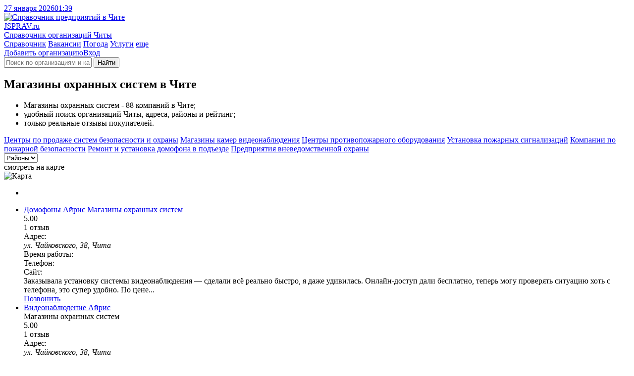

--- FILE ---
content_type: text/html; charset=utf-8
request_url: https://chita.jsprav.ru/magazinyi-ohrannyih-sistem/
body_size: 13895
content:
<!DOCTYPE html>
<html lang="ru"  xmlns:og="http://ogp.me/ns#">
<head>
<link rel="dns-prefetch preconnect" href="https://s.jsprav.ru">
<link rel="dns-prefetch preconnect" href="https://m.jsprav.ru">

<link rel="dns-prefetch preconnect" href="https://yastatic.net">
<link rel="dns-prefetch preconnect" href="https://ysa-static.passport.yandex.ru">
<link rel="dns-prefetch preconnect" href="https://mc.yandex.ru">
<link rel="dns-prefetch preconnect" href="https://mc.webvisor.org">
<link rel="dns-prefetch preconnect" href="https://an.yandex.ru">
<link rel="preload" href="https://yandex.ru/ads/system/context.js" as="script">

  <link rel="prefetch" href="https://s.jsprav.ru/static/webpack/yamap.34b2fc85cf48.js" as="script" crossorigin>
    <link rel="dns-prefetch preconnect" href="https://api-maps.yandex.ru">
    <link rel="dns-prefetch preconnect" href="https://core-renderer-tiles.maps.yandex.net">
    <link rel="prefetch" href="https://api-maps.yandex.ru/2.1/?load=package.full&amp;lang=ru-RU" as="script" crossorigin>
  <link rel="preload" href="https://s.jsprav.ru/static/jsprav/fonts/font-sprite.2776aa6d7e2b.woff2" as="font" type="font/woff2" crossorigin>
  <link rel="preload" href="https://s.jsprav.ru/static/webpack/sprav.4c0188db064c.js" as="script">
  <link rel="prefetch" href="https://s.jsprav.ru/static/jsprav/css/sprav_org_index.min.3a3505eb9de4.css" as="style">
  <link rel="prefetch" href="https://s.jsprav.ru/static/jsprav/css/sprav_search.min.2388da9f2dfb.css" as="style">
        <script type="application/ld+json">{"@context": "https://schema.org", "@type": "WebSite", "name": "Jsprav \u0427\u0438\u0442\u0430", "url": "https://chita.jsprav.ru/"}</script>
        <script type="application/ld+json">{"@context": "https://schema.org", "@type": "BreadcrumbList", "itemListElement": [{"@type": "ListItem", "item": {"@id": "https://chita.jsprav.ru/", "@type": "Thing", "name": "Jsprav \u0427\u0438\u0442\u0430"}, "position": 1}, {"@type": "ListItem", "item": {"@id": "https://chita.jsprav.ru/bezopasnost-zaschita/", "@type": "Thing", "name": "\u0411\u0435\u0437\u043e\u043f\u0430\u0441\u043d\u043e\u0441\u0442\u044c"}, "position": 2}, {"@type": "ListItem", "item": {"@id": "https://chita.jsprav.ru/magazinyi-ohrannyih-sistem/", "@type": "Thing", "name": "\u041c\u0430\u0433\u0430\u0437\u0438\u043d\u044b \u043e\u0445\u0440\u0430\u043d\u043d\u044b\u0445 \u0441\u0438\u0441\u0442\u0435\u043c"}, "position": 3}]}</script>
        <script type="application/ld+json">{"@context": "https://schema.org", "@type": "LocalBusiness", "address": {"@type": "PostalAddress", "addressCountry": "\u0420\u043e\u0441\u0441\u0438\u044f", "addressLocality": "\u0427\u0438\u0442\u0430"}, "name": "\u041c\u0430\u0433\u0430\u0437\u0438\u043d\u044b \u043e\u0445\u0440\u0430\u043d\u043d\u044b\u0445 \u0441\u0438\u0441\u0442\u0435\u043c \u0427\u0438\u0442\u0430"}</script>
  <meta charset="utf-8">
  <meta content="width=device-width, initial-scale=1" name="viewport">
  <title>ТОП-50: Магазины охранных систем в Чите - адреса, телефоны, отзывы, рядом со мной на карте
</title>
            <meta name="description" content="Магазины охранных систем: 88️ организаций в Чите. Лучшие места 🔥 с рейтингом, ✉️ реальными отзывами, ☎️ телефонами и 🌏 адресами на карте. Смотрите на jSprav.ru" />
      <meta name="keywords" content="магазины охранных систем, магазины охранных систем город чита, магазины охранных систем адреса, магазины охранных систем телефоны, магазины охранных систем режимы работы, магазины охранных систем отзывы" />

      <meta property="og:title" content="Магазины охранных систем Читы"/>
      <meta property="og:description" content="Магазины охранных систем &#8212; 88 компаний в Чите; &#8212; удобный поиск организаций Читы, адреса, схемы проезда, рейтинги; &#8212; только реальные отзывы покупателей."/>
      <meta property="og:url" content= "https://chita.jsprav.ru/magazinyi-ohrannyih-sistem/" />

    <meta property="og:image" content="https://m.jsprav.ru/media/og/jsprav-category-large-magazinyi-ohrannyih-sistem.png"/>
    <meta property="og:image" content="https://m.jsprav.ru/media/og/jsprav-category-square-magazinyi-ohrannyih-sistem.png"/>
    <link rel="image_src" href="https://m.jsprav.ru/media/og/jsprav-category-vk-magazinyi-ohrannyih-sistem.png">

    <meta name="twitter:card" content="summary_large_image">
    <meta name="twitter:image" content="https://m.jsprav.ru/media/og/jsprav-category-large-magazinyi-ohrannyih-sistem.png">
    <meta property="og:site_name" content="jSprav.ru" />
    <link rel="icon" type="image/svg+xml" href="https://s.jsprav.ru/static/jsprav/img/favicon.4c2c1a8930e6.svg">
    <link rel="alternate icon" type="image/x-icon" href="https://s.jsprav.ru/static/jsprav/img/favicon.5d888636736e.ico">
    <link rel="mask-icon" href="https://s.jsprav.ru/static/jsprav/img/safari-pinned-tab.1fbcd7028bd3.svg" color="#0615d5">
  <link href="https://s.jsprav.ru/static/jsprav/css/sprav_category_l2_v3.min.eb1d1851fe84.css" rel="stylesheet">
    <style>html .widget_c2020{ bottom: 35px !important; padding-bottom: 0 !important;}</style>
  <script>
    window["static_url"] = "https://s.jsprav.ru/static/";
    window["csrf_token"] = "9ANMzVDqyLeWcRY3VJDzUYlF4sYVkYCDIfYomXuiDsZ9xtI09KypGwFrOU6Ad5ps";
window["yaparams"] = {"labels": ["\u041e\u0445\u0440\u0430\u043d\u043d\u044b\u0435 \u0438 \u043f\u043e\u0436\u0430\u0440\u043d\u044b\u0445 \u0443\u0441\u043b\u0443\u0433\u0438"], "page": "category_l2", "page_org_count": "20-25", "population": "250-500k", "user_auth": 0};    window["project_city_id"] = "4522";
    window.yaContextCb = window.yaContextCb || []

  window["map"] = 'yamap';
  window["map_url"] = "https://s.jsprav.ru/static/webpack/yamap.34b2fc85cf48.js";
  window["city_zoom"] = 10;
  window["city_center"] = { "type": "Point", "coordinates": [ 113.501049, 52.033635 ] };
    window["map_data_url"] = 'https://chita.jsprav.ru/api/map/category/4242/';
      window["org_on_map"] = 'js';
  </script>
    <meta name="yandex-verification" content="d49c623bb9c94334" />
    <script src="https://yandex.ru/ads/system/context.js" async></script>
        <script type="application/ld+json">{"@context": "https://schema.org", "@type": "WebSite", "name": "Jsprav \u0427\u0438\u0442\u0430", "url": "https://chita.jsprav.ru/"}</script>
        <script type="application/ld+json">{"@context": "https://schema.org", "@type": "BreadcrumbList", "itemListElement": [{"@type": "ListItem", "item": {"@id": "https://chita.jsprav.ru/", "@type": "Thing", "name": "Jsprav \u0427\u0438\u0442\u0430"}, "position": 1}, {"@type": "ListItem", "item": {"@id": "https://chita.jsprav.ru/bezopasnost-zaschita/", "@type": "Thing", "name": "\u0411\u0435\u0437\u043e\u043f\u0430\u0441\u043d\u043e\u0441\u0442\u044c"}, "position": 2}, {"@type": "ListItem", "item": {"@id": "https://chita.jsprav.ru/magazinyi-ohrannyih-sistem/", "@type": "Thing", "name": "\u041c\u0430\u0433\u0430\u0437\u0438\u043d\u044b \u043e\u0445\u0440\u0430\u043d\u043d\u044b\u0445 \u0441\u0438\u0441\u0442\u0435\u043c"}, "position": 3}]}</script>
        <script type="application/ld+json">{"@context": "https://schema.org", "@type": "LocalBusiness", "address": {"@type": "PostalAddress", "addressCountry": "\u0420\u043e\u0441\u0441\u0438\u044f", "addressLocality": "\u0427\u0438\u0442\u0430"}, "name": "\u041c\u0430\u0433\u0430\u0437\u0438\u043d\u044b \u043e\u0445\u0440\u0430\u043d\u043d\u044b\u0445 \u0441\u0438\u0441\u0442\u0435\u043c \u0427\u0438\u0442\u0430"}</script>
</head>
<body>
<header class="head">
  <div class="services">
    <div class="container">
      <div class="services__c services__c_datetime"> <a class="services__l services__l_datetime" href="#"><span class="datetime-d">27 января 2026</span><span class="datetime-t">01:39</span></a></div>
    </div>
  </div>
  <div class="head__c">
    <div class="container head__c-i">
      <div class="logo"><a class="logo__l" href="/" title="Справочник компаний в Чите">
          <picture class="logo__p">
            <img class="logo__p-img" src="https://s.jsprav.ru/static/jsprav/img/logo.dda9cb16a6e7.svg" alt="Справочник предприятий в Чите" decoding="async">
          </picture>
          <div class="logo__c">
            <div class="logo__n"><span class="logo__n_fl">J</span><span class="logo__n_fullname">SPRAV.ru</span></div>
            <div class="logo__d">Справочник организаций Читы</div>
          </div></a></div>
      <div class="search" id="search">
        <nav class="head__nav flex-r">
          <div class="head-menu">
              <a class="head-menu__i head-menu__i_active" href="/">Справочник</a>
              <a class="head-menu__i" href="/jobs/">Вакансии</a>
              <a class="head-menu__i" href="https://pogoda.jsprav.ru/ru/chita/">Погода</a>
              <a class="head-menu__i" href="/expert/">Услуги</a>
            <a class="head-menu__i head-menu__i_all float-menu_toogle" href="javascript:void(0);">еще</a></div>
          <div class="head-menu head-menu_action">
<a class="head-menu__i vue-auth-link" data-props='{"msg": "Для добавления организации нужна авторизация"}' href="#">Добавить организацию</a><a class="head-menu__i vue-auth-link" href="#">Вход</a></div>
        </nav>
        <div class="search__c_vue" >
          <form action="/search/" class="search__c flex-r">
            <i class="icon icon-search"></i>
            <input class="search__input" name="q" placeholder="Поиск по организациям и категориям" autocomplete="off">
            <button type="submit" class="search__btn btn btn_y" aria-label="Найти">
                  <i class="icon icon-search"></i><span class="search__btn-text">Найти</span>
            </button>
          </form>
        </div>
      </div>
    </div>
  </div>
</header>
  <main class="content">
    <div class="container">
      <div class="category-l2-row">
          <section class="category-l2-column">


                <h1 class="h category-l2-row__head">Магазины охранных систем в Чите</h1>
            <div class="category-l2-container">
              <div class="cat-benefits cat-benefits-nm">
                <ul>
                      <li>Магазины охранных систем - 88 компаний в Чите;</li>
                      <li>удобный поиск организаций Читы, адреса, районы и рейтинг;</li>
                  <li>только реальные отзывы покупателей.</li>
                </ul>
              </div>

              <div class="category-l2-data">
                        <div class="category-popular">
                                <a class="category-popular__link" href="/sistemyi-bezopasnosti/">Центры по продаже систем безопасности и охраны</a>
                                <a class="category-popular__link" href="/sistemyi-videonablyudeniya/">Магазины камер видеонаблюдения</a>
                                <a class="category-popular__link" href="/pozharnoe-oborudovanie/">Центры противопожарного оборудования</a>
                                <a class="category-popular__link" href="/protivopozharnyie-sistemyi/">Установка пожарных сигнализаций</a>
                                <a class="category-popular__link" href="/pozharnaya-ohrana-i-bezopastnost/">Компании по пожарной безопасности</a>
                                <a class="category-popular__link" href="/ustanovka-i-podklyuchenie-domofonov/">Ремонт и установка домофона в подъезде</a>
                                <a class="category-popular__link" href="/vnevedomstvennaya-ohrana/">Предприятия вневедомственной охраны</a>
                        </div>


                <div class="category-filter">
                    <div class="dropdown__vue" data-props='{
                        "ajax": "/api/geo/district/4242/1570/",
                        "name": "Районы",
                        "search": true,
                        "placeholder": "Поиск по районам",
                        "goal": "open-district"
                        }'>
                        <select><option>Районы</option></select>
                    </div>

                </div>
                <div class="company-onmap open-map">
                  <div class="company-onmap-overlay"></div>
                  <div class="company-onmap-text">
                        <!-- - var filename = (typeof file === 'undefined' ? 'sprite' : file)-->
                        <!-- svg(class="icon icon-" + name + ' ' + mod)use(xlink:href="img/" + filename + ".svg#" + name)
                        --><i class="icon icon-search-location "></i>смотреть на карте
                  </div>
                  <picture class="company-onmap-pict">
                      <img class="company-onmap-img" alt="Карта" src="https://static-maps.yandex.ru/1.x/?l=map&amp;pt=113.501049,52.033635,pm2blm&amp;z=7&amp;size=650,60" loading="lazy">
                  </picture>
                </div>

                <div class="category-l2-c" id="company-c">
<ul class="company-list">


          <li class="company-list__i company-list__i-ya">
                <div id="yandex-head-desktope-101" data-stat="12000" data-block="R-A-243892-52" data-page="101" data-load="0" data-desktop="1" data-tablet="1" data-bigmobile="0" data-mobile="0"></div>
            <div id="yandex-head-mobile-101" data-stat="12000" data-block="R-A-243892-44" data-page="101" data-load="0" data-desktop="0" data-tablet="0" data-bigmobile="1" data-mobile="1"></div>
          </li>
    <li class="company-list__i">
      <div class="company-list__i-data">
        <div class="company-info">
          <div class="company-info-c">

              <div class="company-info-name">
                <a class="company-info-name-link" href="https://chita.jsprav.ru/sistemyi-videonablyudeniya/domofony-airis/">
                  <span class="company-info-name-org">Домофоны Айрис</span>
                    <span class="company-info-name-detail">
                          <span class="company-info-name-category">
                                  Магазины охранных систем
                          </span>
                    </span>
                </a></div>

                <div class="company-info-ratings">
                  <div class="company-info-ratings-stars">
                    <div class="rt" data-rating="5.0" data-click="false">
  <div class="rt__icon rt__icon_regular">
    <i class="icon icon-star-regular"></i>
    <i class="icon icon-star-regular"></i>
    <i class="icon icon-star-regular"></i>
    <i class="icon icon-star-regular"></i>
    <i class="icon icon-star-regular"></i>
  </div>
  <div class="rt__icon rt__icon_solid">
    <i class="icon icon-star-solid"></i>
    <i class="icon icon-star-solid"></i>
    <i class="icon icon-star-solid"></i>
    <i class="icon icon-star-solid"></i>
    <i class="icon icon-star-solid"></i>
  </div>
</div>

                  </div>
                  <div class="company-info-ratings-avg">5.00</div>
                        <div class="company-info-ratings-count">1 отзыв</div>
                </div>

              <div class="company-info-address company-info-data company-info-data-only">
                <span class="company-info-address-name company-info-label">
                  <i class="icon icon-map-marker-alt "></i>
                  <span class="company-info-label-text">Адрес:</span>
                </span>
                <address class="company-info-address-full company-info-text">
                  ул. Чайковского, 38, Чита
                </address>
              </div>
                <div class="company-info-time company-info-data company-info-data-only">
                  <span class="company-info-time-name company-info-label">
                    <i class="icon icon-clock "></i>
                    <span class="company-info-label-text">
Время работы:                    </span>
                  </span>
                  <span class="company-info-time-full company-info-text text-after" data-text-after="пн-пт 09:00–18:00, перерыв 13:00–14:00"></span>
                </div>
              <div class="company-info-phones company-info-data company-info-data-only">
                <div class="company-info-btn__icon company-info-phone-icon company-info-label">
                  <i class="icon icon-mobile-alt "></i>
                  <span class="company-info-label-text">Телефон:</span>
                </div>
                <a class="company-info-btn company-info-text company-info-phone company-info-phone-open" data-props='{"phones": ["+7 (3022) 35-07-30", "+7 (924) 502-10-01"], "object_id": 49166, "object_name": "\u0410\u0439\u0440\u0438\u0441 \u0414\u043e\u043c\u043e\u0444\u043e\u043d\u044b" }' title="Телефон">
                  <span class="company-info-phone-number text-after" data-text-after="+7 (3022) 35-07-..."></span>
                </a>
              </div>
              <div class="company-info-site company-info-data company-info-data-only">
                <div class="company-info-btn__icon company-info-site-icon company-info-label">
                  <i class="icon icon-link "></i>
                  <span class="company-info-label-text">Сайт:</span>
                </div>
                <a class="flex-r company-info-btn company-info-text company-info-site-open text-after" href="#" data-link="aHR0cHM6Ly9kb21vZm9uNzUucnUv" data-type="org-link" target="_blank" rel="noopener nofollow" title="Официальный сайт" data-text-after="domofon75.ru"></a>
              </div>

          </div>
        </div>
        <div class="company-list__i-review">
          <div class="company-list__i-review-icon"><i class="icon icon-comment-dots "></i></div>
          <div class="company-list__i-review-text">
            Заказывала установку системы видеонаблюдения — сделали всё реально быстро, я даже удивилась. Онлайн-доступ дали бесплатно, теперь могу проверять ситуацию хоть с телефона, это супер удобно. По цене...
          </div>
          </div>
        </div>

          <!--noindex-->
          <div class="company-btns" data-point='49166'>
            <a class="btn btn_y company-info-phone-open" href="tel://+7 (3022) 35-07-30" data-props='{"phones": ["+7 (3022) 35-07-30", "+7 (924) 502-10-01"], "object_id": 49166, "object_name": "\u0410\u0439\u0440\u0438\u0441 \u0414\u043e\u043c\u043e\u0444\u043e\u043d\u044b", "small": true}' title="Телефон">Позвонить</a>
          </div>
          <!--/noindex-->
    </li>

    <li class="company-list__i">
      <div class="company-list__i-data">
        <div class="company-info">
          <div class="company-info-c">

                <div class="company-info-name company-info-name_notypes">
                <a class="company-info-name-link" href="https://chita.jsprav.ru/sistemyi-videonablyudeniya/videonabliudenie-airis-1/">
                  <span class="company-info-name-org">Видеонаблюдение Айрис</span>
                </a></div>
                    <div class="company-info-types">
                          <span class="company-info-types-category">
                                  Магазины охранных систем
                          </span>
                    </div>


                <div class="company-info-ratings">
                  <div class="company-info-ratings-stars">
                    <div class="rt" data-rating="5.0" data-click="false">
  <div class="rt__icon rt__icon_regular">
    <i class="icon icon-star-regular"></i>
    <i class="icon icon-star-regular"></i>
    <i class="icon icon-star-regular"></i>
    <i class="icon icon-star-regular"></i>
    <i class="icon icon-star-regular"></i>
  </div>
  <div class="rt__icon rt__icon_solid">
    <i class="icon icon-star-solid"></i>
    <i class="icon icon-star-solid"></i>
    <i class="icon icon-star-solid"></i>
    <i class="icon icon-star-solid"></i>
    <i class="icon icon-star-solid"></i>
  </div>
</div>

                  </div>
                  <div class="company-info-ratings-avg">5.00</div>
                        <div class="company-info-ratings-count">1 отзыв</div>
                </div>

              <div class="company-info-address company-info-data company-info-data-only">
                <span class="company-info-address-name company-info-label">
                  <i class="icon icon-map-marker-alt "></i>
                  <span class="company-info-label-text">Адрес:</span>
                </span>
                <address class="company-info-address-full company-info-text">
                  ул. Чайковского, 38, Чита
                </address>
              </div>
                <div class="company-info-time company-info-data company-info-data-only">
                  <span class="company-info-time-name company-info-label">
                    <i class="icon icon-clock "></i>
                    <span class="company-info-label-text">
Время работы:                    </span>
                  </span>
                  <span class="company-info-time-full company-info-text text-after" data-text-after="пн-пт 09:00–18:00, перерыв 13:00–14:00"></span>
                </div>
              <div class="company-info-phones company-info-data company-info-data-only">
                <div class="company-info-btn__icon company-info-phone-icon company-info-label">
                  <i class="icon icon-mobile-alt "></i>
                  <span class="company-info-label-text">Телефон:</span>
                </div>
                <a class="company-info-btn company-info-text company-info-phone company-info-phone-open" data-props='{"phones": ["+7 (924) 502-10-01"], "object_id": 5878553, "object_name": "\u0412\u0438\u0434\u0435\u043e\u043d\u0430\u0431\u043b\u044e\u0434\u0435\u043d\u0438\u0435 \u0410\u0439\u0440\u0438\u0441" }' title="Телефон">
                  <span class="company-info-phone-number text-after" data-text-after="+7 (924) 502-10-..."></span>
                </a>
              </div>
              <div class="company-info-site company-info-data company-info-data-only">
                <div class="company-info-btn__icon company-info-site-icon company-info-label">
                  <i class="icon icon-link "></i>
                  <span class="company-info-label-text">Сайт:</span>
                </div>
                <a class="flex-r company-info-btn company-info-text company-info-site-open text-after" href="#" data-link="aHR0cHM6Ly9pcmlzd2F5LnJ1Lw==" data-type="org-link" target="_blank" rel="noopener nofollow" title="Официальный сайт" data-text-after="irisway.ru"></a>
              </div>

                <div class="company-info-cats company-info-data">
                  <div class="company-info-btn__icon company-info-cats-icon company-info-label">
                    <i class="icon icon-list-ul "></i>
                    <span class="company-info-label-text">Услуги:</span>
                  </div>
                  <div class="company-info-text">
                    <ul class="company-info-categories">

                        <li class="company-info-category"><a class="company-info-category__l" href="https://chita.jsprav.ru/ustanovka-i-podklyuchenie-domofonov/">Установка и ремонт домофонов</a></li>
                    </ul>
                  </div>
                </div>
          </div>
        </div>
        <div class="company-list__i-review">
          <div class="company-list__i-review-icon"><i class="icon icon-comment-dots "></i></div>
          <div class="company-list__i-review-text">
            Ставил у ребят видеонаблюдение — всё сделали чётко и без лишней суеты. Особенно понравилось, что настроили удалённый доступ, теперь могу хоть из дома, хоть с дачи смотреть, что происходит 🧐. По...
          </div>
          </div>
        </div>

          <!--noindex-->
          <div class="company-btns" data-point='5878553'>
            <a class="btn btn_y company-info-phone-open" href="tel://+7 (924) 502-10-01" data-props='{"phones": ["+7 (924) 502-10-01"], "object_id": 5878553, "object_name": "\u0412\u0438\u0434\u0435\u043e\u043d\u0430\u0431\u043b\u044e\u0434\u0435\u043d\u0438\u0435 \u0410\u0439\u0440\u0438\u0441", "small": true}' title="Телефон">Позвонить</a>
          </div>
          <!--/noindex-->
    </li>

    <li class="company-list__i">
      <div class="company-list__i-data">
        <div class="company-info">
          <div class="company-info-c">

                <div class="company-info-name company-info-name_notypes">
                <a class="company-info-name-link" href="https://chita.jsprav.ru/predpriyatiya-i-otdeleniya-svyazi/dom-ru-biznes/">
                  <span class="company-info-name-org">Дом.ру Бизнес</span>
                </a></div>
                    <div class="company-info-types">
                          <span class="company-info-types-category">
                                  Магазины охранных систем
                          </span>
                    </div>

                <!--noindex-->
                <div class="company-info-ratings" data-href="https://chita.jsprav.ru/predpriyatiya-i-otdeleniya-svyazi/dom-ru-biznes/#reviews">
                  <div class="company-info-ratings-stars">
                    <div class="rt" data-rating="0.0" data-click="false">
  <div class="rt__icon rt__icon_regular">
    <i class="icon icon-star-regular"></i>
    <i class="icon icon-star-regular"></i>
    <i class="icon icon-star-regular"></i>
    <i class="icon icon-star-regular"></i>
    <i class="icon icon-star-regular"></i>
  </div>
  <div class="rt__icon rt__icon_solid">
    <i class="icon icon-star-solid"></i>
    <i class="icon icon-star-solid"></i>
    <i class="icon icon-star-solid"></i>
    <i class="icon icon-star-solid"></i>
    <i class="icon icon-star-solid"></i>
  </div>
</div>

                  </div>
                </div>
                <!--/noindex-->

              <div class="company-info-address company-info-data company-info-data-only">
                <span class="company-info-address-name company-info-label">
                  <i class="icon icon-map-marker-alt "></i>
                  <span class="company-info-label-text">Адрес:</span>
                </span>
                <address class="company-info-address-full company-info-text">
                  ул. Горького, 43, Чита
                </address>
              </div>
                <div class="company-info-time company-info-data company-info-data-only">
                  <span class="company-info-time-name company-info-label">
                    <i class="icon icon-clock "></i>
                    <span class="company-info-label-text">
График работы:
                    </span>
                  </span>
                  <span class="company-info-time-full company-info-text text-after" data-text-after="пн-пт 09:00–18:00"></span>
                </div>
              <div class="company-info-phones company-info-data company-info-data-only">
                <div class="company-info-btn__icon company-info-phone-icon company-info-label">
                  <i class="icon icon-mobile-alt "></i>
                  <span class="company-info-label-text">Телефон:</span>
                </div>
                <a class="company-info-btn company-info-text company-info-phone company-info-phone-open" data-props='{"phones": ["8 (800) 222-08-13", "8 (800) 250-03-33"], "object_id": 10333627, "object_name": "\u0414\u043e\u043c. \u0440\u0443 \u0411\u0438\u0437\u043d\u0435\u0441" }' title="Телефон">
                  <span class="company-info-phone-number text-after" data-text-after="8 (800) 222-08-..."></span>
                </a>
              </div>
              <div class="company-info-site company-info-data company-info-data-only">
                <div class="company-info-btn__icon company-info-site-icon company-info-label">
                  <i class="icon icon-link "></i>
                  <span class="company-info-label-text">Сайт:</span>
                </div>
                <a class="flex-r company-info-btn company-info-text company-info-site-open text-after" href="#" data-link="aHR0cHM6Ly9jaGl0YS5iMmIuZG9tLnJ1Lw==" data-type="org-link" target="_blank" rel="noopener nofollow" title="Официальный сайт" data-text-after="chita.b2b.dom.ru"></a>
              </div>

                <div class="company-info-cats company-info-data">
                  <div class="company-info-btn__icon company-info-cats-icon company-info-label">
                    <i class="icon icon-list-ul "></i>
                    <span class="company-info-label-text">Услуги:</span>
                  </div>
                  <div class="company-info-text">
                    <ul class="company-info-categories">

                        <li class="company-info-category"><a class="company-info-category__l" href="https://chita.jsprav.ru/magaziny-protivopozharnykh-dverei/">Магазины противопожарных дверей</a></li>
                    </ul>
                  </div>
                </div>
          </div>
        </div>

          <!--noindex-->
          <div class="company-btns" data-point='10333627'>
            <a class="btn btn_y company-info-phone-open" href="tel://8 (800) 222-08-13" data-props='{"phones": ["8 (800) 222-08-13", "8 (800) 250-03-33"], "object_id": 10333627, "object_name": "\u0414\u043e\u043c. \u0440\u0443 \u0411\u0438\u0437\u043d\u0435\u0441", "small": true}' title="Телефон">Позвонить</a>
          </div>
          <!--/noindex-->
    </li>

    <li class="company-list__i">
      <div class="company-list__i-data">
        <div class="company-info">
          <div class="company-info-c">

                <div class="company-info-name company-info-name_notypes">
                <a class="company-info-name-link" href="https://chita.jsprav.ru/sistemyi-bezopasnosti/choo-radius/">
                  <span class="company-info-name-org">ЧОО Радиус</span>
                </a></div>
                    <div class="company-info-types">
                          <span class="company-info-types-category">
                                  Магазины охранных систем
                          </span>
                    </div>

                <!--noindex-->
                <div class="company-info-ratings" data-href="https://chita.jsprav.ru/sistemyi-bezopasnosti/choo-radius/#reviews">
                  <div class="company-info-ratings-stars">
                    <div class="rt" data-rating="0.0" data-click="false">
  <div class="rt__icon rt__icon_regular">
    <i class="icon icon-star-regular"></i>
    <i class="icon icon-star-regular"></i>
    <i class="icon icon-star-regular"></i>
    <i class="icon icon-star-regular"></i>
    <i class="icon icon-star-regular"></i>
  </div>
  <div class="rt__icon rt__icon_solid">
    <i class="icon icon-star-solid"></i>
    <i class="icon icon-star-solid"></i>
    <i class="icon icon-star-solid"></i>
    <i class="icon icon-star-solid"></i>
    <i class="icon icon-star-solid"></i>
  </div>
</div>

                  </div>
                </div>
                <!--/noindex-->

              <div class="company-info-address company-info-data company-info-data-only">
                <span class="company-info-address-name company-info-label">
                  <i class="icon icon-map-marker-alt "></i>
                  <span class="company-info-label-text">Адрес:</span>
                </span>
                <address class="company-info-address-full company-info-text">
                  Промышленная ул., 39, Чита
                </address>
              </div>
                <div class="company-info-time company-info-data company-info-data-only">
                  <span class="company-info-time-name company-info-label">
                    <i class="icon icon-clock "></i>
                    <span class="company-info-label-text">
Часы работы:
                    </span>
                  </span>
                  <span class="company-info-time-full company-info-text text-after" data-text-after="ежедневно, круглосуточно"></span>
                </div>
              <div class="company-info-phones company-info-data company-info-data-only">
                <div class="company-info-btn__icon company-info-phone-icon company-info-label">
                  <i class="icon icon-mobile-alt "></i>
                  <span class="company-info-label-text">Телефон:</span>
                </div>
                <a class="company-info-btn company-info-text company-info-phone company-info-phone-open" data-props='{"phones": ["+7 (3022) 23-81-02", "+7 (3022) 23-79-60", "+7 (924) 800-44-01"], "object_id": 9468879, "object_name": "\u0427\u041e\u041e \u0420\u0430\u0434\u0438\u0443\u0441" }' title="Телефон">
                  <span class="company-info-phone-number text-after" data-text-after="+7 (3022) 23-81-..."></span>
                </a>
              </div>
              <div class="company-info-site company-info-data company-info-data-only">
                <div class="company-info-btn__icon company-info-site-icon company-info-label">
                  <i class="icon icon-link "></i>
                  <span class="company-info-label-text">Сайт:</span>
                </div>
                <a class="flex-r company-info-btn company-info-text company-info-site-open text-after" href="#" data-link="aHR0cDovL3JhZGl1czc1LnJ1Lw==" data-type="org-link" target="_blank" rel="noopener nofollow" title="Официальный сайт" data-text-after="radius75.ru"></a>
              </div>

                <div class="company-info-cats company-info-data">
                  <div class="company-info-btn__icon company-info-cats-icon company-info-label">
                    <i class="icon icon-list-ul "></i>
                    <span class="company-info-label-text">Услуги:</span>
                  </div>
                  <div class="company-info-text">
                    <ul class="company-info-categories">

                        <li class="company-info-category"><a class="company-info-category__l" href="https://chita.jsprav.ru/vnevedomstvennaya-ohrana/">Вневедомственная охрана</a></li>
                    </ul>
                  </div>
                </div>
          </div>
        </div>

          <!--noindex-->
          <div class="company-btns" data-point='9468879'>
            <a class="btn btn_y company-info-phone-open" href="tel://+7 (3022) 23-81-02" data-props='{"phones": ["+7 (3022) 23-81-02", "+7 (3022) 23-79-60", "+7 (924) 800-44-01"], "object_id": 9468879, "object_name": "\u0427\u041e\u041e \u0420\u0430\u0434\u0438\u0443\u0441", "small": true}' title="Телефон">Позвонить</a>
          </div>
          <!--/noindex-->
    </li>

          <li class="company-list__i company-list__i-ya">
                <div id="yandex-head-desktope-105" data-stat="12105" data-block="R-A-243892-52" data-page="105" data-load="0" data-desktop="1" data-tablet="1" data-bigmobile="0" data-mobile="0"></div>
            <div id="yandex-head-mobile-105" data-stat="12105" data-block="R-A-243892-45" data-page="105" data-load="0" data-desktop="0" data-tablet="0" data-bigmobile="1" data-mobile="1"></div>
          </li>
    <li class="company-list__i">
      <div class="company-list__i-data">
        <div class="company-info">
          <div class="company-info-c">

                <div class="company-info-name company-info-name_notypes">
                <a class="company-info-name-link" href="https://chita.jsprav.ru/proverka-na-poligrafe/sokrat-1/">
                  <span class="company-info-name-org">Сократ</span>
                </a></div>
                    <div class="company-info-types">
                          <span class="company-info-types-category">
                                  Магазины охранных систем
                          </span>
                    </div>

                <!--noindex-->
                <div class="company-info-ratings" data-href="https://chita.jsprav.ru/proverka-na-poligrafe/sokrat-1/#reviews">
                  <div class="company-info-ratings-stars">
                    <div class="rt" data-rating="0.0" data-click="false">
  <div class="rt__icon rt__icon_regular">
    <i class="icon icon-star-regular"></i>
    <i class="icon icon-star-regular"></i>
    <i class="icon icon-star-regular"></i>
    <i class="icon icon-star-regular"></i>
    <i class="icon icon-star-regular"></i>
  </div>
  <div class="rt__icon rt__icon_solid">
    <i class="icon icon-star-solid"></i>
    <i class="icon icon-star-solid"></i>
    <i class="icon icon-star-solid"></i>
    <i class="icon icon-star-solid"></i>
    <i class="icon icon-star-solid"></i>
  </div>
</div>

                  </div>
                </div>
                <!--/noindex-->

              <div class="company-info-address company-info-data company-info-data-only">
                <span class="company-info-address-name company-info-label">
                  <i class="icon icon-map-marker-alt "></i>
                  <span class="company-info-label-text">Адрес:</span>
                </span>
                <address class="company-info-address-full company-info-text">
                  ул. Столярова, 14, Чита
                </address>
              </div>
                <div class="company-info-time company-info-data company-info-data-only">
                  <span class="company-info-time-name company-info-label">
                    <i class="icon icon-clock "></i>
                    <span class="company-info-label-text">
Время работы:                    </span>
                  </span>
                  <span class="company-info-time-full company-info-text text-after" data-text-after="пн-пт 08:30–17:30"></span>
                </div>
              <div class="company-info-phones company-info-data company-info-data-only">
                <div class="company-info-btn__icon company-info-phone-icon company-info-label">
                  <i class="icon icon-mobile-alt "></i>
                  <span class="company-info-label-text">Телефон:</span>
                </div>
                <a class="company-info-btn company-info-text company-info-phone company-info-phone-open" data-props='{"phones": ["+7 (3022) 35-18-88"], "object_id": 7218010, "object_name": "\u0421\u043e\u043a\u0440\u0430\u0442" }' title="Телефон">
                  <span class="company-info-phone-number text-after" data-text-after="+7 (3022) 35-18-..."></span>
                </a>
              </div>
              <div class="company-info-site company-info-data company-info-data-only">
                <div class="company-info-btn__icon company-info-site-icon company-info-label">
                  <i class="icon icon-link "></i>
                  <span class="company-info-label-text">Сайт:</span>
                </div>
                <a class="flex-r company-info-btn company-info-text company-info-site-open text-after" href="#" data-link="aHR0cDovL3d3dy5zb2tyYXQtY2hpdGEucnUv" data-type="org-link" target="_blank" rel="noopener nofollow" title="Официальный сайт" data-text-after="www.sokrat-chita.ru"></a>
              </div>

                <div class="company-info-cats company-info-data">
                  <div class="company-info-btn__icon company-info-cats-icon company-info-label">
                    <i class="icon icon-list-ul "></i>
                    <span class="company-info-label-text">Услуги:</span>
                  </div>
                  <div class="company-info-text">
                    <ul class="company-info-categories">

                        <li class="company-info-category"><a class="company-info-category__l" href="https://chita.jsprav.ru/proverka-na-poligrafe/">Проверка на полиграфе</a></li>
                    </ul>
                  </div>
                </div>
          </div>
        </div>

          <!--noindex-->
          <div class="company-btns" data-point='7218010'>
            <a class="btn btn_y company-info-phone-open" href="tel://+7 (3022) 35-18-88" data-props='{"phones": ["+7 (3022) 35-18-88"], "object_id": 7218010, "object_name": "\u0421\u043e\u043a\u0440\u0430\u0442", "small": true}' title="Телефон">Позвонить</a>
          </div>
          <!--/noindex-->
    </li>

    <li class="company-list__i">
      <div class="company-list__i-data">
        <div class="company-info">
          <div class="company-info-c">

                <div class="company-info-name company-info-name_notypes">
                <a class="company-info-name-link" href="https://chita.jsprav.ru/sistemyi-bezopasnosti/orion-sv/">
                  <span class="company-info-name-org">Орион-СВ</span>
                </a></div>
                    <div class="company-info-types">
                          <span class="company-info-types-category">
                                  Магазины охранных систем
                          </span>
                    </div>

                <!--noindex-->
                <div class="company-info-ratings" data-href="https://chita.jsprav.ru/sistemyi-bezopasnosti/orion-sv/#reviews">
                  <div class="company-info-ratings-stars">
                    <div class="rt" data-rating="0.0" data-click="false">
  <div class="rt__icon rt__icon_regular">
    <i class="icon icon-star-regular"></i>
    <i class="icon icon-star-regular"></i>
    <i class="icon icon-star-regular"></i>
    <i class="icon icon-star-regular"></i>
    <i class="icon icon-star-regular"></i>
  </div>
  <div class="rt__icon rt__icon_solid">
    <i class="icon icon-star-solid"></i>
    <i class="icon icon-star-solid"></i>
    <i class="icon icon-star-solid"></i>
    <i class="icon icon-star-solid"></i>
    <i class="icon icon-star-solid"></i>
  </div>
</div>

                  </div>
                </div>
                <!--/noindex-->

              <div class="company-info-address company-info-data company-info-data-only">
                <span class="company-info-address-name company-info-label">
                  <i class="icon icon-map-marker-alt "></i>
                  <span class="company-info-label-text">Адрес:</span>
                </span>
                <address class="company-info-address-full company-info-text">
                  Красноярская ул., 35, Чита
                </address>
              </div>
                <div class="company-info-time company-info-data company-info-data-only">
                  <span class="company-info-time-name company-info-label">
                    <i class="icon icon-clock "></i>
                    <span class="company-info-label-text">
График работы:
                    </span>
                  </span>
                  <span class="company-info-time-full company-info-text text-after" data-text-after="пн-пт 09:00–18:00"></span>
                </div>
              <div class="company-info-phones company-info-data company-info-data-only">
                <div class="company-info-btn__icon company-info-phone-icon company-info-label">
                  <i class="icon icon-mobile-alt "></i>
                  <span class="company-info-label-text">Телефон:</span>
                </div>
                <a class="company-info-btn company-info-text company-info-phone company-info-phone-open" data-props='{"phones": ["+7 (923) 421-77-70"], "object_id": 9442517, "object_name": "\u041e\u0440\u0438\u043e\u043d-\u0421\u0412" }' title="Телефон">
                  <span class="company-info-phone-number text-after" data-text-after="+7 (923) 421-77-..."></span>
                </a>
              </div>
              <div class="company-info-site company-info-data company-info-data-only">
                <div class="company-info-btn__icon company-info-site-icon company-info-label">
                  <i class="icon icon-link "></i>
                  <span class="company-info-label-text">Сайт:</span>
                </div>
                <a class="flex-r company-info-btn company-info-text company-info-site-open text-after" href="#" data-link="aHR0cDovL29yaW9uLXN2LnJ1Lw==" data-type="org-link" target="_blank" rel="noopener nofollow" title="Официальный сайт" data-text-after="orion-sv.ru"></a>
              </div>

                <div class="company-info-cats company-info-data">
                  <div class="company-info-btn__icon company-info-cats-icon company-info-label">
                    <i class="icon icon-list-ul "></i>
                    <span class="company-info-label-text">Услуги:</span>
                  </div>
                  <div class="company-info-text">
                    <ul class="company-info-categories">

                        <li class="company-info-category"><a class="company-info-category__l" href="https://chita.jsprav.ru/elektromontazhnyie-rabotyi/">Электромонтажные работы</a></li>
                    </ul>
                  </div>
                </div>
          </div>
        </div>

          <!--noindex-->
          <div class="company-btns" data-point='9442517'>
            <a class="btn btn_y company-info-phone-open" href="tel://+7 (923) 421-77-70" data-props='{"phones": ["+7 (923) 421-77-70"], "object_id": 9442517, "object_name": "\u041e\u0440\u0438\u043e\u043d-\u0421\u0412", "small": true}' title="Телефон">Позвонить</a>
          </div>
          <!--/noindex-->
    </li>

    <li class="company-list__i">
      <div class="company-list__i-data">
        <div class="company-info">
          <div class="company-info-c">

                <div class="company-info-name company-info-name_notypes">
                <a class="company-info-name-link" href="https://chita.jsprav.ru/pozharnaya-ohrana-i-bezopastnost/standart-servis/">
                  <span class="company-info-name-org">Стандарт-сервис</span>
                </a></div>
                    <div class="company-info-types">
                          <span class="company-info-types-category">
                                  Магазины охранных систем
                          </span>
                    </div>

                <!--noindex-->
                <div class="company-info-ratings" data-href="https://chita.jsprav.ru/pozharnaya-ohrana-i-bezopastnost/standart-servis/#reviews">
                  <div class="company-info-ratings-stars">
                    <div class="rt" data-rating="0.0" data-click="false">
  <div class="rt__icon rt__icon_regular">
    <i class="icon icon-star-regular"></i>
    <i class="icon icon-star-regular"></i>
    <i class="icon icon-star-regular"></i>
    <i class="icon icon-star-regular"></i>
    <i class="icon icon-star-regular"></i>
  </div>
  <div class="rt__icon rt__icon_solid">
    <i class="icon icon-star-solid"></i>
    <i class="icon icon-star-solid"></i>
    <i class="icon icon-star-solid"></i>
    <i class="icon icon-star-solid"></i>
    <i class="icon icon-star-solid"></i>
  </div>
</div>

                  </div>
                </div>
                <!--/noindex-->

              <div class="company-info-address company-info-data company-info-data-only">
                <span class="company-info-address-name company-info-label">
                  <i class="icon icon-map-marker-alt "></i>
                  <span class="company-info-label-text">Адрес:</span>
                </span>
                <address class="company-info-address-full company-info-text">
                  Таёжная ул., 16, Чита
                </address>
              </div>
                <div class="company-info-time company-info-data company-info-data-only">
                  <span class="company-info-time-name company-info-label">
                    <i class="icon icon-clock "></i>
                    <span class="company-info-label-text">
Время работы:                    </span>
                  </span>
                  <span class="company-info-time-full company-info-text text-after" data-text-after="пн-пт 09:00–18:00; сб 09:00–17:00"></span>
                </div>
              <div class="company-info-phones company-info-data company-info-data-only">
                <div class="company-info-btn__icon company-info-phone-icon company-info-label">
                  <i class="icon icon-mobile-alt "></i>
                  <span class="company-info-label-text">Телефон:</span>
                </div>
                <a class="company-info-btn company-info-text company-info-phone company-info-phone-open" data-props='{"phones": ["+7 (924) 807-01-01", "+7 (3022) 71-00-33", "+7 (924) 389-60-02"], "object_id": 9472830, "object_name": "\u0421\u0442\u0430\u043d\u0434\u0430\u0440\u0442-\u0441\u0435\u0440\u0432\u0438\u0441" }' title="Телефон">
                  <span class="company-info-phone-number text-after" data-text-after="+7 (924) 807-01-..."></span>
                </a>
              </div>
              <div class="company-info-site company-info-data company-info-data-only">
                <div class="company-info-btn__icon company-info-site-icon company-info-label">
                  <i class="icon icon-link "></i>
                  <span class="company-info-label-text">Сайт:</span>
                </div>
                <a class="flex-r company-info-btn company-info-text company-info-site-open text-after" href="#" data-link="aHR0cDovLzc1ZmlyZS5ydS8=" data-type="org-link" target="_blank" rel="noopener nofollow" title="Официальный сайт" data-text-after="75fire.ru"></a>
              </div>

                <div class="company-info-cats company-info-data">
                  <div class="company-info-btn__icon company-info-cats-icon company-info-label">
                    <i class="icon icon-list-ul "></i>
                    <span class="company-info-label-text">Услуги:</span>
                  </div>
                  <div class="company-info-text">
                    <ul class="company-info-categories">

                        <li class="company-info-category"><a class="company-info-category__l" href="https://chita.jsprav.ru/pozharnoe-oborudovanie/">Пожарное оборудование</a></li>
                    </ul>
                  </div>
                </div>
          </div>
        </div>

          <!--noindex-->
          <div class="company-btns" data-point='9472830'>
            <a class="btn btn_y company-info-phone-open" href="tel://+7 (924) 807-01-01" data-props='{"phones": ["+7 (924) 807-01-01", "+7 (3022) 71-00-33", "+7 (924) 389-60-02"], "object_id": 9472830, "object_name": "\u0421\u0442\u0430\u043d\u0434\u0430\u0440\u0442-\u0441\u0435\u0440\u0432\u0438\u0441", "small": true}' title="Телефон">Позвонить</a>
          </div>
          <!--/noindex-->
    </li>

            <li class="company-list__i company-list__query">
                <div class="company-benefit">
                    <div class="company-benefit-head">Вы нашли нужную информацию?</div>
                    <div class="company-benefit-action">
                        <a class="company-benefit-l company-benefit-like btn" data-url="/api/category/likes/" data-props='{"category": 4242, "city": 1570, "like": 1, "geo_type": "all"}'>
                            <i class="icon icon-thumbs-up"></i>
                            <span class="company-benefit-t">Да</span>
                        </a>
                        <a class="company-benefit-l company-benefit-dislike btn" data-url="/api/category/likes/" data-props='{"category": 4242, "city": 1570, "like": 2, "geo_type": "all"}'>
                            <i class="icon icon-thumbs-down"></i>
                            <span class="company-benefit-t">Нет</span>
                        </a>
                        <div class="lds-dual-ring company-benefit-lds"></div>
                        <a class="company-action-feedback vue-error" href="javascript:void(0)" data-props='{"subject": "Нашли ошибку", "auth": "0", "name": ""}'>
                            <i class="icon icon-clime"></i>
                            <span class="company-action-feedback-text">Сообщить об ошибке</span>
                        </a>
                    </div>
                </div>
            </li>
    <li class="company-list__i">
      <div class="company-list__i-data">
        <div class="company-info">
          <div class="company-info-c">

                <div class="company-info-name company-info-name_notypes">
                <a class="company-info-name-link" href="https://chita.jsprav.ru/salonyi-svyazi/planeta-cvyazi/">
                  <span class="company-info-name-org">Планета связи</span>
                </a></div>
                    <div class="company-info-types">
                          <span class="company-info-types-category">
                                  Магазины охранных систем
                          </span>
                    </div>

                <!--noindex-->
                <div class="company-info-ratings" data-href="https://chita.jsprav.ru/salonyi-svyazi/planeta-cvyazi/#reviews">
                  <div class="company-info-ratings-stars">
                    <div class="rt" data-rating="0.0" data-click="false">
  <div class="rt__icon rt__icon_regular">
    <i class="icon icon-star-regular"></i>
    <i class="icon icon-star-regular"></i>
    <i class="icon icon-star-regular"></i>
    <i class="icon icon-star-regular"></i>
    <i class="icon icon-star-regular"></i>
  </div>
  <div class="rt__icon rt__icon_solid">
    <i class="icon icon-star-solid"></i>
    <i class="icon icon-star-solid"></i>
    <i class="icon icon-star-solid"></i>
    <i class="icon icon-star-solid"></i>
    <i class="icon icon-star-solid"></i>
  </div>
</div>

                  </div>
                </div>
                <!--/noindex-->

              <div class="company-info-address company-info-data company-info-data-only">
                <span class="company-info-address-name company-info-label">
                  <i class="icon icon-map-marker-alt "></i>
                  <span class="company-info-label-text">Адрес:</span>
                </span>
                <address class="company-info-address-full company-info-text">
                  Петровская ул., 23, Чита
                </address>
              </div>
                <div class="company-info-time company-info-data company-info-data-only">
                  <span class="company-info-time-name company-info-label">
                    <i class="icon icon-clock "></i>
                    <span class="company-info-label-text">
Часы работы:
                    </span>
                  </span>
                  <span class="company-info-time-full company-info-text text-after" data-text-after="пн-сб 09:00–19:00; вс 10:00–18:00"></span>
                </div>
              <div class="company-info-phones company-info-data company-info-data-only">
                <div class="company-info-btn__icon company-info-phone-icon company-info-label">
                  <i class="icon icon-mobile-alt "></i>
                  <span class="company-info-label-text">Телефон:</span>
                </div>
                <a class="company-info-btn company-info-text company-info-phone company-info-phone-open" data-props='{"phones": ["+7 (3022) 35-22-22"], "object_id": 1097179, "object_name": "\u041f\u043b\u0430\u043d\u0435\u0442\u0430 \u0441\u0432\u044f\u0437\u0438" }' title="Телефон">
                  <span class="company-info-phone-number text-after" data-text-after="+7 (3022) 35-22-..."></span>
                </a>
              </div>
              <div class="company-info-site company-info-data company-info-data-only">
                <div class="company-info-btn__icon company-info-site-icon company-info-label">
                  <i class="icon icon-link "></i>
                  <span class="company-info-label-text">Сайт:</span>
                </div>
                <a class="flex-r company-info-btn company-info-text company-info-site-open text-after" href="#" data-link="aHR0cHM6Ly9yYnEucnUv" data-type="org-link" target="_blank" rel="noopener nofollow" title="Официальный сайт" data-text-after="rbq.ru"></a>
              </div>

                <div class="company-info-cats company-info-data">
                  <div class="company-info-btn__icon company-info-cats-icon company-info-label">
                    <i class="icon icon-list-ul "></i>
                    <span class="company-info-label-text">Услуги:</span>
                  </div>
                  <div class="company-info-text">
                    <ul class="company-info-categories">

                        <li class="company-info-category"><a class="company-info-category__l" href="https://chita.jsprav.ru/skupka-noutbukov/">Скупка ноутбуков</a></li>
                    </ul>
                  </div>
                </div>
          </div>
        </div>

          <!--noindex-->
          <div class="company-btns" data-point='1097179'>
            <a class="btn btn_y company-info-phone-open" href="tel://+7 (3022) 35-22-22" data-props='{"phones": ["+7 (3022) 35-22-22"], "object_id": 1097179, "object_name": "\u041f\u043b\u0430\u043d\u0435\u0442\u0430 \u0441\u0432\u044f\u0437\u0438", "small": true}' title="Телефон">Позвонить</a>
          </div>
          <!--/noindex-->
    </li>

    <li class="company-list__i">
      <div class="company-list__i-data">
        <div class="company-info">
          <div class="company-info-c">

                <div class="company-info-name company-info-name_notypes">
                <a class="company-info-name-link" href="https://chita.jsprav.ru/sistemyi-videonablyudeniya/satvision-chita/">
                  <span class="company-info-name-org">Satvision-chita</span>
                </a></div>
                    <div class="company-info-types">
                          <span class="company-info-types-category">
                                  Магазины охранных систем
                          </span>
                    </div>

                <!--noindex-->
                <div class="company-info-ratings" data-href="https://chita.jsprav.ru/sistemyi-videonablyudeniya/satvision-chita/#reviews">
                  <div class="company-info-ratings-stars">
                    <div class="rt" data-rating="0.0" data-click="false">
  <div class="rt__icon rt__icon_regular">
    <i class="icon icon-star-regular"></i>
    <i class="icon icon-star-regular"></i>
    <i class="icon icon-star-regular"></i>
    <i class="icon icon-star-regular"></i>
    <i class="icon icon-star-regular"></i>
  </div>
  <div class="rt__icon rt__icon_solid">
    <i class="icon icon-star-solid"></i>
    <i class="icon icon-star-solid"></i>
    <i class="icon icon-star-solid"></i>
    <i class="icon icon-star-solid"></i>
    <i class="icon icon-star-solid"></i>
  </div>
</div>

                  </div>
                </div>
                <!--/noindex-->

              <div class="company-info-address company-info-data company-info-data-only">
                <span class="company-info-address-name company-info-label">
                  <i class="icon icon-map-marker-alt "></i>
                  <span class="company-info-label-text">Адрес:</span>
                </span>
                <address class="company-info-address-full company-info-text">
                  ул. Красной Звезды, 50, Чита
                </address>
              </div>
                <div class="company-info-time company-info-data company-info-data-only">
                  <span class="company-info-time-name company-info-label">
                    <i class="icon icon-clock "></i>
                    <span class="company-info-label-text">
График работы:
                    </span>
                  </span>
                  <span class="company-info-time-full company-info-text text-after" data-text-after="пн-пт 09:00–18:00; сб 10:00–16:00"></span>
                </div>
              <div class="company-info-phones company-info-data company-info-data-only">
                <div class="company-info-btn__icon company-info-phone-icon company-info-label">
                  <i class="icon icon-mobile-alt "></i>
                  <span class="company-info-label-text">Телефон:</span>
                </div>
                <a class="company-info-btn company-info-text company-info-phone company-info-phone-open" data-props='{"phones": ["+7 (924) 273-07-33", "+7 (996) 020-07-33"], "object_id": 9464583, "object_name": "Satvision-chita" }' title="Телефон">
                  <span class="company-info-phone-number text-after" data-text-after="+7 (924) 273-07-..."></span>
                </a>
              </div>
              <div class="company-info-site company-info-data company-info-data-only">
                <div class="company-info-btn__icon company-info-site-icon company-info-label">
                  <i class="icon icon-link "></i>
                  <span class="company-info-label-text">Сайт:</span>
                </div>
                <a class="flex-r company-info-btn company-info-text company-info-site-open text-after" href="#" data-link="aHR0cDovL3NhdHZpc2lvbi1jaGl0YS5ydS8=" data-type="org-link" target="_blank" rel="noopener nofollow" title="Официальный сайт" data-text-after="satvision-chita.ru"></a>
              </div>

                <div class="company-info-cats company-info-data">
                  <div class="company-info-btn__icon company-info-cats-icon company-info-label">
                    <i class="icon icon-list-ul "></i>
                    <span class="company-info-label-text">Услуги:</span>
                  </div>
                  <div class="company-info-text">
                    <ul class="company-info-categories">

                        <li class="company-info-category"><a class="company-info-category__l" href="https://chita.jsprav.ru/sistemyi-bezopasnosti/">Системы безопасности</a></li>
                    </ul>
                  </div>
                </div>
          </div>
        </div>

          <!--noindex-->
          <div class="company-btns" data-point='9464583'>
            <a class="btn btn_y company-info-phone-open" href="tel://+7 (924) 273-07-33" data-props='{"phones": ["+7 (924) 273-07-33", "+7 (996) 020-07-33"], "object_id": 9464583, "object_name": "Satvision-chita", "small": true}' title="Телефон">Позвонить</a>
          </div>
          <!--/noindex-->
    </li>

    <li class="company-list__i">
      <div class="company-list__i-data">
        <div class="company-info">
          <div class="company-info-c">

                <div class="company-info-name company-info-name_notypes">
                <a class="company-info-name-link" href="https://chita.jsprav.ru/ohrannyie-predpriyatiya-i-agentstva/filial-fgup-ohrana-mvd-rossii-po-zabajkalskomu-krayu/">
                  <span class="company-info-name-org">Орана</span>
                </a></div>
                    <div class="company-info-types">
                          <span class="company-info-types-category">
                                  Магазины охранных систем
                          </span>
                    </div>

                <!--noindex-->
                <div class="company-info-ratings" data-href="https://chita.jsprav.ru/ohrannyie-predpriyatiya-i-agentstva/filial-fgup-ohrana-mvd-rossii-po-zabajkalskomu-krayu/#reviews">
                  <div class="company-info-ratings-stars">
                    <div class="rt" data-rating="0.0" data-click="false">
  <div class="rt__icon rt__icon_regular">
    <i class="icon icon-star-regular"></i>
    <i class="icon icon-star-regular"></i>
    <i class="icon icon-star-regular"></i>
    <i class="icon icon-star-regular"></i>
    <i class="icon icon-star-regular"></i>
  </div>
  <div class="rt__icon rt__icon_solid">
    <i class="icon icon-star-solid"></i>
    <i class="icon icon-star-solid"></i>
    <i class="icon icon-star-solid"></i>
    <i class="icon icon-star-solid"></i>
    <i class="icon icon-star-solid"></i>
  </div>
</div>

                  </div>
                </div>
                <!--/noindex-->

              <div class="company-info-address company-info-data company-info-data-only">
                <span class="company-info-address-name company-info-label">
                  <i class="icon icon-map-marker-alt "></i>
                  <span class="company-info-label-text">Адрес:</span>
                </span>
                <address class="company-info-address-full company-info-text">
                  ул. Столярова, 40, Чита
                </address>
              </div>
                <div class="company-info-time company-info-data company-info-data-only">
                  <span class="company-info-time-name company-info-label">
                    <i class="icon icon-clock "></i>
                    <span class="company-info-label-text">
Время работы:                    </span>
                  </span>
                  <span class="company-info-time-full company-info-text text-after" data-text-after="пн-чт 08:30–17:30, перерыв 13:00–13:45; пт 08:30–16:15, перерыв 13:00–13:45"></span>
                </div>
              <div class="company-info-phones company-info-data company-info-data-only">
                <div class="company-info-btn__icon company-info-phone-icon company-info-label">
                  <i class="icon icon-mobile-alt "></i>
                  <span class="company-info-label-text">Телефон:</span>
                </div>
                <a class="company-info-btn company-info-text company-info-phone company-info-phone-open" data-props='{"phones": ["+7 (3022) 41-04-40", "+7 (3022) 35-92-73", "+7 (3022) 35-04-93", "+7 (3022) 41-05-11", "+7 (3022) 41-04-10", "+7 (3022) 32-26-03"], "object_id": 2776311, "object_name": "\u0424\u0413\u0423\u041f \u041e\u0440\u0430\u043d\u0430 \u041c\u0412\u0414 \u0420\u0424" }' title="Телефон">
                  <span class="company-info-phone-number text-after" data-text-after="+7 (3022) 41-04-..."></span>
                </a>
              </div>
              <div class="company-info-site company-info-data company-info-data-only">
                <div class="company-info-btn__icon company-info-site-icon company-info-label">
                  <i class="icon icon-link "></i>
                  <span class="company-info-label-text">Сайт:</span>
                </div>
                <a class="flex-r company-info-btn company-info-text company-info-site-open text-after" href="#" data-link="aHR0cHM6Ly93d3cuZmd1cC1vaHJhbmEucnUv" data-type="org-link" target="_blank" rel="noopener nofollow" title="Официальный сайт" data-text-after="www.fgup-ohrana.ru"></a>
              </div>

                <div class="company-info-cats company-info-data">
                  <div class="company-info-btn__icon company-info-cats-icon company-info-label">
                    <i class="icon icon-list-ul "></i>
                    <span class="company-info-label-text">Услуги:</span>
                  </div>
                  <div class="company-info-text">
                    <ul class="company-info-categories">

                        <li class="company-info-category"><a class="company-info-category__l" href="https://chita.jsprav.ru/magazinyi-ohrannyih-sistem/">Магазины охранных систем</a></li>
                    </ul>
                  </div>
                </div>
          </div>
        </div>

          <!--noindex-->
          <div class="company-btns" data-point='2776311'>
            <a class="btn btn_y company-info-phone-open" href="tel://+7 (3022) 41-04-40" data-props='{"phones": ["+7 (3022) 41-04-40", "+7 (3022) 35-92-73", "+7 (3022) 35-04-93", "+7 (3022) 41-05-11", "+7 (3022) 41-04-10", "+7 (3022) 32-26-03"], "object_id": 2776311, "object_name": "\u0424\u0413\u0423\u041f \u041e\u0440\u0430\u043d\u0430 \u041c\u0412\u0414 \u0420\u0424", "small": true}' title="Телефон">Позвонить</a>
          </div>
          <!--/noindex-->
    </li>

    <li class="company-list__i">
      <div class="company-list__i-data">
        <div class="company-info">
          <div class="company-info-c">

                <div class="company-info-name company-info-name_notypes">
                <a class="company-info-name-link" href="https://chita.jsprav.ru/sistemyi-bezopasnosti/sistemy-bezopasnosti/">
                  <span class="company-info-name-org">Системы Безопасности</span>
                </a></div>
                    <div class="company-info-types">
                          <span class="company-info-types-category">
                                  Магазины охранных систем
                          </span>
                    </div>

                <!--noindex-->
                <div class="company-info-ratings" data-href="https://chita.jsprav.ru/sistemyi-bezopasnosti/sistemy-bezopasnosti/#reviews">
                  <div class="company-info-ratings-stars">
                    <div class="rt" data-rating="0.0" data-click="false">
  <div class="rt__icon rt__icon_regular">
    <i class="icon icon-star-regular"></i>
    <i class="icon icon-star-regular"></i>
    <i class="icon icon-star-regular"></i>
    <i class="icon icon-star-regular"></i>
    <i class="icon icon-star-regular"></i>
  </div>
  <div class="rt__icon rt__icon_solid">
    <i class="icon icon-star-solid"></i>
    <i class="icon icon-star-solid"></i>
    <i class="icon icon-star-solid"></i>
    <i class="icon icon-star-solid"></i>
    <i class="icon icon-star-solid"></i>
  </div>
</div>

                  </div>
                </div>
                <!--/noindex-->

              <div class="company-info-address company-info-data company-info-data-only">
                <span class="company-info-address-name company-info-label">
                  <i class="icon icon-map-marker-alt "></i>
                  <span class="company-info-label-text">Адрес:</span>
                </span>
                <address class="company-info-address-full company-info-text">
                  ул. Тимирязева, 25, Чита
                </address>
              </div>
                <div class="company-info-time company-info-data company-info-data-only">
                  <span class="company-info-time-name company-info-label">
                    <i class="icon icon-clock "></i>
                    <span class="company-info-label-text">
Время работы:                    </span>
                  </span>
                  <span class="company-info-time-full company-info-text text-after" data-text-after="ежедневно, 09:00–21:00"></span>
                </div>
              <div class="company-info-phones company-info-data company-info-data-only">
                <div class="company-info-btn__icon company-info-phone-icon company-info-label">
                  <i class="icon icon-mobile-alt "></i>
                  <span class="company-info-label-text">Телефон:</span>
                </div>
                <a class="company-info-btn company-info-text company-info-phone company-info-phone-open" data-props='{"phones": ["+7 (914) 806-02-42", "+7 (924) 377-75-38"], "object_id": 7054015, "object_name": "\u0421\u0438\u0441\u0442\u0435\u043c\u044b \u0411\u0435\u0437\u043e\u043f\u0430\u0441\u043d\u043e\u0441\u0442\u0438" }' title="Телефон">
                  <span class="company-info-phone-number text-after" data-text-after="+7 (914) 806-02-..."></span>
                </a>
              </div>
              <div class="company-info-site company-info-data company-info-data-only">
                <div class="company-info-btn__icon company-info-site-icon company-info-label">
                  <i class="icon icon-link "></i>
                  <span class="company-info-label-text">Сайт:</span>
                </div>
                <a class="flex-r company-info-btn company-info-text company-info-site-open text-after" href="#" data-link="aHR0cDovL3NiNzUucnUv" data-type="org-link" target="_blank" rel="noopener nofollow" title="Официальный сайт" data-text-after="sb75.ru"></a>
              </div>

                <div class="company-info-cats company-info-data">
                  <div class="company-info-btn__icon company-info-cats-icon company-info-label">
                    <i class="icon icon-list-ul "></i>
                    <span class="company-info-label-text">Услуги:</span>
                  </div>
                  <div class="company-info-text">
                    <ul class="company-info-categories">

                        <li class="company-info-category"><a class="company-info-category__l" href="https://chita.jsprav.ru/podkliuchenie-liustry/">Подключение и демонтаж люстр и светильников</a></li>
                    </ul>
                  </div>
                </div>
          </div>
        </div>

          <!--noindex-->
          <div class="company-btns" data-point='7054015'>
            <a class="btn btn_y company-info-phone-open" href="tel://+7 (914) 806-02-42" data-props='{"phones": ["+7 (914) 806-02-42", "+7 (924) 377-75-38"], "object_id": 7054015, "object_name": "\u0421\u0438\u0441\u0442\u0435\u043c\u044b \u0411\u0435\u0437\u043e\u043f\u0430\u0441\u043d\u043e\u0441\u0442\u0438", "small": true}' title="Телефон">Позвонить</a>
          </div>
          <!--/noindex-->
    </li>

    <li class="company-list__i">
      <div class="company-list__i-data">
        <div class="company-info">
          <div class="company-info-c">

                <div class="company-info-name company-info-name_notypes">
                <a class="company-info-name-link" href="https://chita.jsprav.ru/sistemyi-videonablyudeniya/mig-servis/">
                  <span class="company-info-name-org">МИГ-Сервис</span>
                </a></div>
                    <div class="company-info-types">
                          <span class="company-info-types-category">
                                  Магазины охранных систем
                          </span>
                    </div>


                <div class="company-info-ratings">
                  <div class="company-info-ratings-stars">
                    <div class="rt" data-rating="5.0" data-click="false">
  <div class="rt__icon rt__icon_regular">
    <i class="icon icon-star-regular"></i>
    <i class="icon icon-star-regular"></i>
    <i class="icon icon-star-regular"></i>
    <i class="icon icon-star-regular"></i>
    <i class="icon icon-star-regular"></i>
  </div>
  <div class="rt__icon rt__icon_solid">
    <i class="icon icon-star-solid"></i>
    <i class="icon icon-star-solid"></i>
    <i class="icon icon-star-solid"></i>
    <i class="icon icon-star-solid"></i>
    <i class="icon icon-star-solid"></i>
  </div>
</div>

                  </div>
                  <div class="company-info-ratings-avg">5.00</div>
                        <div class="company-info-ratings-count">1 отзыв</div>
                </div>

              <div class="company-info-address company-info-data company-info-data-only">
                <span class="company-info-address-name company-info-label">
                  <i class="icon icon-map-marker-alt "></i>
                  <span class="company-info-label-text">Адрес:</span>
                </span>
                <address class="company-info-address-full company-info-text">
                  ул. Костюшко-Григоровича, 7, Чита
                </address>
              </div>
                <div class="company-info-time company-info-data company-info-data-only">
                  <span class="company-info-time-name company-info-label">
                    <i class="icon icon-clock "></i>
                    <span class="company-info-label-text">
Часы работы:
                    </span>
                  </span>
                  <span class="company-info-time-full company-info-text text-after" data-text-after="ежедневно, 09:00–20:00"></span>
                </div>
              <div class="company-info-phones company-info-data company-info-data-only">
                <div class="company-info-btn__icon company-info-phone-icon company-info-label">
                  <i class="icon icon-mobile-alt "></i>
                  <span class="company-info-label-text">Телефон:</span>
                </div>
                <a class="company-info-btn company-info-text company-info-phone company-info-phone-open" data-props='{"phones": ["+7 (3022) 33-55-66", "+7 (3022) 71-06-20", "+7 (924) 811-06-10"], "object_id": 10386488, "object_name": "\u041c\u0418\u0413-\u0421\u0435\u0440\u0432\u0438\u0441" }' title="Телефон">
                  <span class="company-info-phone-number text-after" data-text-after="+7 (3022) 33-55-..."></span>
                </a>
              </div>
              <div class="company-info-site company-info-data company-info-data-only">
                <div class="company-info-btn__icon company-info-site-icon company-info-label">
                  <i class="icon icon-link "></i>
                  <span class="company-info-label-text">Сайт:</span>
                </div>
                <a class="flex-r company-info-btn company-info-text company-info-site-open text-after" href="#" data-link="aHR0cDovL3d3dy5taWdjaGl0YS5ydS8=" data-type="org-link" target="_blank" rel="noopener nofollow" title="Официальный сайт" data-text-after="www.migchita.ru"></a>
              </div>

                <div class="company-info-cats company-info-data">
                  <div class="company-info-btn__icon company-info-cats-icon company-info-label">
                    <i class="icon icon-list-ul "></i>
                    <span class="company-info-label-text">Услуги:</span>
                  </div>
                  <div class="company-info-text">
                    <ul class="company-info-categories">

                        <li class="company-info-category"><a class="company-info-category__l" href="https://chita.jsprav.ru/provajderyi-kabelnogo-televideniya/">Провайдеры кабельного телевидения</a></li>
                    </ul>
                  </div>
                </div>
          </div>
        </div>
        <div class="company-list__i-review">
          <div class="company-list__i-review-icon"><i class="icon icon-comment-dots "></i></div>
          <div class="company-list__i-review-text">
            Подключил себе интернет у этой компании, установка Wi-Fi в квартире прошла очень быстро, даже не ожидал — максимум полчаса и всё готово 🙂 Теперь фильмы идут без тормозов, никаких подвисаний или...
          </div>
          </div>
        </div>

          <!--noindex-->
          <div class="company-btns" data-point='10386488'>
            <a class="btn btn_y company-info-phone-open" href="tel://+7 (3022) 33-55-66" data-props='{"phones": ["+7 (3022) 33-55-66", "+7 (3022) 71-06-20", "+7 (924) 811-06-10"], "object_id": 10386488, "object_name": "\u041c\u0418\u0413-\u0421\u0435\u0440\u0432\u0438\u0441", "small": true}' title="Телефон">Позвонить</a>
          </div>
          <!--/noindex-->
    </li>
          <li class="company-list__i company-list__banner">
              <a class="banner-rating" href="/widget-category/4242/">
                  <span class="banner-rating-head">Нужен список компании для сайта?</span>
                  <span class="banner-rating-btn btn btn_y">Создать виджет</span>
              </a>
          </li>

    <li class="company-list__i">
      <div class="company-list__i-data">
        <div class="company-info">
          <div class="company-info-c">

                <div class="company-info-name company-info-name_notypes">
                <a class="company-info-name-link" href="https://chita.jsprav.ru/sistemyi-videonablyudeniya/videokot/">
                  <span class="company-info-name-org">ВидеоКот</span>
                </a></div>
                    <div class="company-info-types">
                          <span class="company-info-types-category">
                                  Магазины охранных систем
                          </span>
                    </div>

                <!--noindex-->
                <div class="company-info-ratings" data-href="https://chita.jsprav.ru/sistemyi-videonablyudeniya/videokot/#reviews">
                  <div class="company-info-ratings-stars">
                    <div class="rt" data-rating="0.0" data-click="false">
  <div class="rt__icon rt__icon_regular">
    <i class="icon icon-star-regular"></i>
    <i class="icon icon-star-regular"></i>
    <i class="icon icon-star-regular"></i>
    <i class="icon icon-star-regular"></i>
    <i class="icon icon-star-regular"></i>
  </div>
  <div class="rt__icon rt__icon_solid">
    <i class="icon icon-star-solid"></i>
    <i class="icon icon-star-solid"></i>
    <i class="icon icon-star-solid"></i>
    <i class="icon icon-star-solid"></i>
    <i class="icon icon-star-solid"></i>
  </div>
</div>

                  </div>
                </div>
                <!--/noindex-->

              <div class="company-info-address company-info-data company-info-data-only">
                <span class="company-info-address-name company-info-label">
                  <i class="icon icon-map-marker-alt "></i>
                  <span class="company-info-label-text">Адрес:</span>
                </span>
                <address class="company-info-address-full company-info-text">
                  ул. Красной Звезды, 19, Чита
                </address>
              </div>
                <div class="company-info-time company-info-data company-info-data-only">
                  <span class="company-info-time-name company-info-label">
                    <i class="icon icon-clock "></i>
                    <span class="company-info-label-text">
Время работы:                    </span>
                  </span>
                  <span class="company-info-time-full company-info-text text-after" data-text-after="пн-пт 09:00–19:00"></span>
                </div>
              <div class="company-info-phones company-info-data company-info-data-only">
                <div class="company-info-btn__icon company-info-phone-icon company-info-label">
                  <i class="icon icon-mobile-alt "></i>
                  <span class="company-info-label-text">Телефон:</span>
                </div>
                <a class="company-info-btn company-info-text company-info-phone company-info-phone-open" data-props='{"phones": ["8 (800) 500-59-24", "+7 (924) 945-55-50"], "object_id": 15607024, "object_name": "\u0412\u0438\u0434\u0435\u043e\u041a\u043e\u0442" }' title="Телефон">
                  <span class="company-info-phone-number text-after" data-text-after="8 (800) 500-59-..."></span>
                </a>
              </div>
              <div class="company-info-site company-info-data company-info-data-only">
                <div class="company-info-btn__icon company-info-site-icon company-info-label">
                  <i class="icon icon-link "></i>
                  <span class="company-info-label-text">Сайт:</span>
                </div>
                <a class="flex-r company-info-btn company-info-text company-info-site-open text-after" href="#" data-link="aHR0cHM6Ly92aWRlb2tvdC5ydS8=" data-type="org-link" target="_blank" rel="noopener nofollow" title="Официальный сайт" data-text-after="videokot.ru"></a>
              </div>

                <div class="company-info-cats company-info-data">
                  <div class="company-info-btn__icon company-info-cats-icon company-info-label">
                    <i class="icon icon-list-ul "></i>
                    <span class="company-info-label-text">Услуги:</span>
                  </div>
                  <div class="company-info-text">
                    <ul class="company-info-categories">

                        <li class="company-info-category"><a class="company-info-category__l" href="https://chita.jsprav.ru/proektirovanie-inzhenernykh-sistem/">Проектирование инженерных систем</a></li>
                    </ul>
                  </div>
                </div>
          </div>
        </div>

          <!--noindex-->
          <div class="company-btns" data-point='15607024'>
            <a class="btn btn_y company-info-phone-open" href="tel://8 (800) 500-59-24" data-props='{"phones": ["8 (800) 500-59-24", "+7 (924) 945-55-50"], "object_id": 15607024, "object_name": "\u0412\u0438\u0434\u0435\u043e\u041a\u043e\u0442", "small": true}' title="Телефон">Позвонить</a>
          </div>
          <!--/noindex-->
    </li>

    <li class="company-list__i">
      <div class="company-list__i-data">
        <div class="company-info">
          <div class="company-info-c">

                <div class="company-info-name company-info-name_notypes">
                <a class="company-info-name-link" href="https://chita.jsprav.ru/sistemyi-videonablyudeniya/konstanta/">
                  <span class="company-info-name-org">Константа</span>
                </a></div>
                    <div class="company-info-types">
                          <span class="company-info-types-category">
                                  Магазины охранных систем
                          </span>
                    </div>

                <!--noindex-->
                <div class="company-info-ratings" data-href="https://chita.jsprav.ru/sistemyi-videonablyudeniya/konstanta/#reviews">
                  <div class="company-info-ratings-stars">
                    <div class="rt" data-rating="0.0" data-click="false">
  <div class="rt__icon rt__icon_regular">
    <i class="icon icon-star-regular"></i>
    <i class="icon icon-star-regular"></i>
    <i class="icon icon-star-regular"></i>
    <i class="icon icon-star-regular"></i>
    <i class="icon icon-star-regular"></i>
  </div>
  <div class="rt__icon rt__icon_solid">
    <i class="icon icon-star-solid"></i>
    <i class="icon icon-star-solid"></i>
    <i class="icon icon-star-solid"></i>
    <i class="icon icon-star-solid"></i>
    <i class="icon icon-star-solid"></i>
  </div>
</div>

                  </div>
                </div>
                <!--/noindex-->

              <div class="company-info-address company-info-data company-info-data-only">
                <span class="company-info-address-name company-info-label">
                  <i class="icon icon-map-marker-alt "></i>
                  <span class="company-info-label-text">Адрес:</span>
                </span>
                <address class="company-info-address-full company-info-text">
                  ул. Нечаева, 66, Чита
                </address>
              </div>
                <div class="company-info-time company-info-data company-info-data-only">
                  <span class="company-info-time-name company-info-label">
                    <i class="icon icon-clock "></i>
                    <span class="company-info-label-text">
Время работы:                    </span>
                  </span>
                  <span class="company-info-time-full company-info-text text-after" data-text-after="пн-пт 09:00–18:00"></span>
                </div>
              <div class="company-info-phones company-info-data company-info-data-only">
                <div class="company-info-btn__icon company-info-phone-icon company-info-label">
                  <i class="icon icon-mobile-alt "></i>
                  <span class="company-info-label-text">Телефон:</span>
                </div>
                <a class="company-info-btn company-info-text company-info-phone company-info-phone-open" data-props='{"phones": ["+7 (914) 138-90-98"], "object_id": 9462690, "object_name": "\u041a\u043e\u043d\u0441\u0442\u0430\u043d\u0442\u0430" }' title="Телефон">
                  <span class="company-info-phone-number text-after" data-text-after="+7 (914) 138-90-..."></span>
                </a>
              </div>
              <div class="company-info-site company-info-data company-info-data-only">
                <div class="company-info-btn__icon company-info-site-icon company-info-label">
                  <i class="icon icon-link "></i>
                  <span class="company-info-label-text">Сайт:</span>
                </div>
                <a class="flex-r company-info-btn company-info-text company-info-site-open text-after" href="#" data-link="aHR0cDovL3d3dy7QutC+0L3RgdGC0LDQvdGC0LAu0YDRg9GBLw==" data-type="org-link" target="_blank" rel="noopener nofollow" title="Официальный сайт" data-text-after="www.константа.рус"></a>
              </div>

                <div class="company-info-cats company-info-data">
                  <div class="company-info-btn__icon company-info-cats-icon company-info-label">
                    <i class="icon icon-list-ul "></i>
                    <span class="company-info-label-text">Услуги:</span>
                  </div>
                  <div class="company-info-text">
                    <ul class="company-info-categories">

                        <li class="company-info-category"><a class="company-info-category__l" href="https://chita.jsprav.ru/sistemyi-videonablyudeniya/">Системы видеонаблюдения</a></li>
                    </ul>
                  </div>
                </div>
          </div>
        </div>

          <!--noindex-->
          <div class="company-btns" data-point='9462690'>
            <a class="btn btn_y company-info-phone-open" href="tel://+7 (914) 138-90-98" data-props='{"phones": ["+7 (914) 138-90-98"], "object_id": 9462690, "object_name": "\u041a\u043e\u043d\u0441\u0442\u0430\u043d\u0442\u0430", "small": true}' title="Телефон">Позвонить</a>
          </div>
          <!--/noindex-->
    </li>

          <li class="company-list__i company-list__i-ya">
                <div id="yandex-head-desktope-115" data-stat="12115" data-block="R-A-243892-52" data-page="115" data-load="0" data-desktop="1" data-tablet="1" data-bigmobile="0" data-mobile="0"></div>
            <div id="yandex-head-mobile-115" data-stat="12115" data-block="R-A-243892-45" data-page="115" data-load="0" data-desktop="0" data-tablet="0" data-bigmobile="1" data-mobile="1"></div>
          </li>
    <li class="company-list__i">
      <div class="company-list__i-data">
        <div class="company-info">
          <div class="company-info-c">

                <div class="company-info-name company-info-name_notypes">
                <a class="company-info-name-link" href="https://chita.jsprav.ru/uslugi-po-ustanovke-programmnogo-obespecheniya/printers-cartridges/">
                  <span class="company-info-name-org">Принтеры и Картриджи</span>
                </a></div>
                    <div class="company-info-types">
                          <span class="company-info-types-category">
                                  Магазины охранных систем
                          </span>
                    </div>

                <!--noindex-->
                <div class="company-info-ratings" data-href="https://chita.jsprav.ru/uslugi-po-ustanovke-programmnogo-obespecheniya/printers-cartridges/#reviews">
                  <div class="company-info-ratings-stars">
                    <div class="rt" data-rating="0.0" data-click="false">
  <div class="rt__icon rt__icon_regular">
    <i class="icon icon-star-regular"></i>
    <i class="icon icon-star-regular"></i>
    <i class="icon icon-star-regular"></i>
    <i class="icon icon-star-regular"></i>
    <i class="icon icon-star-regular"></i>
  </div>
  <div class="rt__icon rt__icon_solid">
    <i class="icon icon-star-solid"></i>
    <i class="icon icon-star-solid"></i>
    <i class="icon icon-star-solid"></i>
    <i class="icon icon-star-solid"></i>
    <i class="icon icon-star-solid"></i>
  </div>
</div>

                  </div>
                </div>
                <!--/noindex-->

              <div class="company-info-address company-info-data company-info-data-only">
                <span class="company-info-address-name company-info-label">
                  <i class="icon icon-map-marker-alt "></i>
                  <span class="company-info-label-text">Адрес:</span>
                </span>
                <address class="company-info-address-full company-info-text">
                  ул. Костюшко-Григоровича, 29, Чита
                </address>
              </div>
                <div class="company-info-time company-info-data company-info-data-only">
                  <span class="company-info-time-name company-info-label">
                    <i class="icon icon-clock "></i>
                    <span class="company-info-label-text">
График работы:
                    </span>
                  </span>
                  <span class="company-info-time-full company-info-text text-after" data-text-after="пн-пт 10:00–18:00; сб 11:00–15:00"></span>
                </div>
              <div class="company-info-phones company-info-data company-info-data-only">
                <div class="company-info-btn__icon company-info-phone-icon company-info-label">
                  <i class="icon icon-mobile-alt "></i>
                  <span class="company-info-label-text">Телефон:</span>
                </div>
                <a class="company-info-btn company-info-text company-info-phone company-info-phone-open" data-props='{"phones": ["+7 (914) 140-90-50"], "object_id": 9460848, "object_name": "\u041f\u0440\u0438\u043d\u0442\u0435\u0440\u044b \u0438 \u041a\u0430\u0440\u0442\u0440\u0438\u0434\u0436\u0438" }' title="Телефон">
                  <span class="company-info-phone-number text-after" data-text-after="+7 (914) 140-90-..."></span>
                </a>
              </div>

                <div class="company-info-cats company-info-data">
                  <div class="company-info-btn__icon company-info-cats-icon company-info-label">
                    <i class="icon icon-list-ul "></i>
                    <span class="company-info-label-text">Услуги:</span>
                  </div>
                  <div class="company-info-text">
                    <ul class="company-info-categories">

                        <li class="company-info-category"><a class="company-info-category__l" href="https://chita.jsprav.ru/perezapravlyaemyie-kartridzhi-pzk/">Магазины картриджей и ПЗК</a></li>
                    </ul>
                  </div>
                </div>
          </div>
        </div>

          <!--noindex-->
          <div class="company-btns" data-point='9460848'>
            <a class="btn btn_y company-info-phone-open" href="tel://+7 (914) 140-90-50" data-props='{"phones": ["+7 (914) 140-90-50"], "object_id": 9460848, "object_name": "\u041f\u0440\u0438\u043d\u0442\u0435\u0440\u044b \u0438 \u041a\u0430\u0440\u0442\u0440\u0438\u0434\u0436\u0438", "small": true}' title="Телефон">Позвонить</a>
          </div>
          <!--/noindex-->
    </li>

    <li class="company-list__i">
      <div class="company-list__i-data">
        <div class="company-info">
          <div class="company-info-c">

                <div class="company-info-name company-info-name_notypes">
                <a class="company-info-name-link" href="https://chita.jsprav.ru/sistemyi-videonablyudeniya/bastion-1/">
                  <span class="company-info-name-org">Бастион</span>
                </a></div>
                    <div class="company-info-types">
                          <span class="company-info-types-category">
                                  Магазины охранных систем
                          </span>
                    </div>

                <!--noindex-->
                <div class="company-info-ratings" data-href="https://chita.jsprav.ru/sistemyi-videonablyudeniya/bastion-1/#reviews">
                  <div class="company-info-ratings-stars">
                    <div class="rt" data-rating="0.0" data-click="false">
  <div class="rt__icon rt__icon_regular">
    <i class="icon icon-star-regular"></i>
    <i class="icon icon-star-regular"></i>
    <i class="icon icon-star-regular"></i>
    <i class="icon icon-star-regular"></i>
    <i class="icon icon-star-regular"></i>
  </div>
  <div class="rt__icon rt__icon_solid">
    <i class="icon icon-star-solid"></i>
    <i class="icon icon-star-solid"></i>
    <i class="icon icon-star-solid"></i>
    <i class="icon icon-star-solid"></i>
    <i class="icon icon-star-solid"></i>
  </div>
</div>

                  </div>
                </div>
                <!--/noindex-->

              <div class="company-info-address company-info-data company-info-data-only">
                <span class="company-info-address-name company-info-label">
                  <i class="icon icon-map-marker-alt "></i>
                  <span class="company-info-label-text">Адрес:</span>
                </span>
                <address class="company-info-address-full company-info-text">
                  ул. Курнатовского, 25, Чита
                </address>
              </div>
                <div class="company-info-time company-info-data company-info-data-only">
                  <span class="company-info-time-name company-info-label">
                    <i class="icon icon-clock "></i>
                    <span class="company-info-label-text">
Часы работы:
                    </span>
                  </span>
                  <span class="company-info-time-full company-info-text text-after" data-text-after="пн-пт 10:00–18:30, перерыв 13:00–14:00; сб 10:00–15:00, перерыв 13:00–14:00"></span>
                </div>
              <div class="company-info-phones company-info-data company-info-data-only">
                <div class="company-info-btn__icon company-info-phone-icon company-info-label">
                  <i class="icon icon-mobile-alt "></i>
                  <span class="company-info-label-text">Телефон:</span>
                </div>
                <a class="company-info-btn company-info-text company-info-phone company-info-phone-open" data-props='{"phones": ["+7 (3022) 35-11-13", "+7 (3022) 31-02-30", "+7 (3022) 23-01-95"], "object_id": 2390422, "object_name": "\u0411\u0430\u0441\u0442\u0438\u043e\u043d" }' title="Телефон">
                  <span class="company-info-phone-number text-after" data-text-after="+7 (3022) 35-11-..."></span>
                </a>
              </div>
              <div class="company-info-site company-info-data company-info-data-only">
                <div class="company-info-btn__icon company-info-site-icon company-info-label">
                  <i class="icon icon-link "></i>
                  <span class="company-info-label-text">Сайт:</span>
                </div>
                <a class="flex-r company-info-btn company-info-text company-info-site-open text-after" href="#" data-link="aHR0cDovL3Bhcml0ZXQtY2VudHIuY29tLw==" data-type="org-link" target="_blank" rel="noopener nofollow" title="Официальный сайт" data-text-after="paritet-centr.com"></a>
              </div>

                <div class="company-info-cats company-info-data">
                  <div class="company-info-btn__icon company-info-cats-icon company-info-label">
                    <i class="icon icon-list-ul "></i>
                    <span class="company-info-label-text">Услуги:</span>
                  </div>
                  <div class="company-info-text">
                    <ul class="company-info-categories">

                        <li class="company-info-category"><a class="company-info-category__l" href="https://chita.jsprav.ru/it-kompanii/">IT-компании</a></li>
                    </ul>
                  </div>
                </div>
          </div>
        </div>

          <!--noindex-->
          <div class="company-btns" data-point='2390422'>
            <a class="btn btn_y company-info-phone-open" href="tel://+7 (3022) 35-11-13" data-props='{"phones": ["+7 (3022) 35-11-13", "+7 (3022) 31-02-30", "+7 (3022) 23-01-95"], "object_id": 2390422, "object_name": "\u0411\u0430\u0441\u0442\u0438\u043e\u043d", "small": true}' title="Телефон">Позвонить</a>
          </div>
          <!--/noindex-->
    </li>

    <li class="company-list__i">
      <div class="company-list__i-data">
        <div class="company-info">
          <div class="company-info-c">

                <div class="company-info-name company-info-name_notypes">
                <a class="company-info-name-link" href="https://chita.jsprav.ru/sistemyi-bezopasnosti/it-shop75/">
                  <span class="company-info-name-org">Коршун</span>
                </a></div>
                    <div class="company-info-types">
                          <span class="company-info-types-category">
                                  Магазины охранных систем
                          </span>
                    </div>

                <!--noindex-->
                <div class="company-info-ratings" data-href="https://chita.jsprav.ru/sistemyi-bezopasnosti/it-shop75/#reviews">
                  <div class="company-info-ratings-stars">
                    <div class="rt" data-rating="0.0" data-click="false">
  <div class="rt__icon rt__icon_regular">
    <i class="icon icon-star-regular"></i>
    <i class="icon icon-star-regular"></i>
    <i class="icon icon-star-regular"></i>
    <i class="icon icon-star-regular"></i>
    <i class="icon icon-star-regular"></i>
  </div>
  <div class="rt__icon rt__icon_solid">
    <i class="icon icon-star-solid"></i>
    <i class="icon icon-star-solid"></i>
    <i class="icon icon-star-solid"></i>
    <i class="icon icon-star-solid"></i>
    <i class="icon icon-star-solid"></i>
  </div>
</div>

                  </div>
                </div>
                <!--/noindex-->

              <div class="company-info-address company-info-data company-info-data-only">
                <span class="company-info-address-name company-info-label">
                  <i class="icon icon-map-marker-alt "></i>
                  <span class="company-info-label-text">Адрес:</span>
                </span>
                <address class="company-info-address-full company-info-text">
                  ул. Костюшко-Григоровича, 44, Чита
                </address>
              </div>
                <div class="company-info-time company-info-data company-info-data-only">
                  <span class="company-info-time-name company-info-label">
                    <i class="icon icon-clock "></i>
                    <span class="company-info-label-text">
Время работы:                    </span>
                  </span>
                  <span class="company-info-time-full company-info-text text-after" data-text-after="пн-пт 09:00–18:00"></span>
                </div>
              <div class="company-info-phones company-info-data company-info-data-only">
                <div class="company-info-btn__icon company-info-phone-icon company-info-label">
                  <i class="icon icon-mobile-alt "></i>
                  <span class="company-info-label-text">Телефон:</span>
                </div>
                <a class="company-info-btn company-info-text company-info-phone company-info-phone-open" data-props='{"phones": ["+7 (3022) 28-40-44"], "object_id": 2882870, "object_name": "\u041a\u043e\u0440\u0448\u0443\u043d" }' title="Телефон">
                  <span class="company-info-phone-number text-after" data-text-after="+7 (3022) 28-40-..."></span>
                </a>
              </div>
              <div class="company-info-site company-info-data company-info-data-only">
                <div class="company-info-btn__icon company-info-site-icon company-info-label">
                  <i class="icon icon-link "></i>
                  <span class="company-info-label-text">Сайт:</span>
                </div>
                <a class="flex-r company-info-btn company-info-text company-info-site-open text-after" href="#" data-link="aHR0cDovL3d3dy5pdC1zaG9wNzUucnUv" data-type="org-link" target="_blank" rel="noopener nofollow" title="Официальный сайт" data-text-after="www.it-shop75.ru"></a>
              </div>

                <div class="company-info-cats company-info-data">
                  <div class="company-info-btn__icon company-info-cats-icon company-info-label">
                    <i class="icon icon-list-ul "></i>
                    <span class="company-info-label-text">Услуги:</span>
                  </div>
                  <div class="company-info-text">
                    <ul class="company-info-categories">

                        <li class="company-info-category"><a class="company-info-category__l" href="https://chita.jsprav.ru/pozharnaya-ohrana-i-bezopastnost/">Пожарная охрана и безопастность</a></li>
                    </ul>
                  </div>
                </div>
          </div>
        </div>

          <!--noindex-->
          <div class="company-btns" data-point='2882870'>
            <a class="btn btn_y company-info-phone-open" href="tel://+7 (3022) 28-40-44" data-props='{"phones": ["+7 (3022) 28-40-44"], "object_id": 2882870, "object_name": "\u041a\u043e\u0440\u0448\u0443\u043d", "small": true}' title="Телефон">Позвонить</a>
          </div>
          <!--/noindex-->
    </li>

    <li class="company-list__i">
      <div class="company-list__i-data">
        <div class="company-info">
          <div class="company-info-c">

                <div class="company-info-name company-info-name_notypes">
                <a class="company-info-name-link" href="https://chita.jsprav.ru/sistemyi-videonablyudeniya/reks/">
                  <span class="company-info-name-org">Рэкс</span>
                </a></div>
                <!--noindex-->
                <div class="company-info-ratings" data-href="https://chita.jsprav.ru/sistemyi-videonablyudeniya/reks/#reviews">
                  <div class="company-info-ratings-stars">
                    <div class="rt" data-rating="0.0" data-click="false">
  <div class="rt__icon rt__icon_regular">
    <i class="icon icon-star-regular"></i>
    <i class="icon icon-star-regular"></i>
    <i class="icon icon-star-regular"></i>
    <i class="icon icon-star-regular"></i>
    <i class="icon icon-star-regular"></i>
  </div>
  <div class="rt__icon rt__icon_solid">
    <i class="icon icon-star-solid"></i>
    <i class="icon icon-star-solid"></i>
    <i class="icon icon-star-solid"></i>
    <i class="icon icon-star-solid"></i>
    <i class="icon icon-star-solid"></i>
  </div>
</div>

                  </div>
                </div>
                <!--/noindex-->

              <div class="company-info-address company-info-data company-info-data-only">
                <span class="company-info-address-name company-info-label">
                  <i class="icon icon-map-marker-alt "></i>
                  <span class="company-info-label-text">Адрес:</span>
                </span>
                <address class="company-info-address-full company-info-text">
                  Нерчинская ул., 18, Чита
                </address>
              </div>
                <div class="company-info-time company-info-data company-info-data-only">
                  <span class="company-info-time-name company-info-label">
                    <i class="icon icon-clock "></i>
                    <span class="company-info-label-text">
График работы:
                    </span>
                  </span>
                  <span class="company-info-time-full company-info-text text-after" data-text-after="ежедневно, круглосуточно"></span>
                </div>
              <div class="company-info-site company-info-data company-info-data-only">
                <div class="company-info-btn__icon company-info-site-icon company-info-label">
                  <i class="icon icon-link "></i>
                  <span class="company-info-label-text">Сайт:</span>
                </div>
                <a class="flex-r company-info-btn company-info-text company-info-site-open text-after" href="#" data-link="aHR0cDovL3Jla3M3NS5ydS8=" data-type="org-link" target="_blank" rel="noopener nofollow" title="Официальный сайт" data-text-after="reks75.ru"></a>
              </div>

                <div class="company-info-cats company-info-data">
                  <div class="company-info-btn__icon company-info-cats-icon company-info-label">
                    <i class="icon icon-list-ul "></i>
                    <span class="company-info-label-text">Услуги:</span>
                  </div>
                  <div class="company-info-text">
                    <ul class="company-info-categories">

                        <li class="company-info-category"><a class="company-info-category__l" href="https://chita.jsprav.ru/teploseti/">Теплосети</a></li>
                    </ul>
                  </div>
                </div>
          </div>
        </div>

    </li>

    <li class="company-list__i">
      <div class="company-list__i-data">
        <div class="company-info">
          <div class="company-info-c">

                <div class="company-info-name company-info-name_notypes">
                <a class="company-info-name-link" href="https://chita.jsprav.ru/sistemyi-bezopasnosti/lider-22/">
                  <span class="company-info-name-org">Лидер</span>
                </a></div>
                <!--noindex-->
                <div class="company-info-ratings" data-href="https://chita.jsprav.ru/sistemyi-bezopasnosti/lider-22/#reviews">
                  <div class="company-info-ratings-stars">
                    <div class="rt" data-rating="0.0" data-click="false">
  <div class="rt__icon rt__icon_regular">
    <i class="icon icon-star-regular"></i>
    <i class="icon icon-star-regular"></i>
    <i class="icon icon-star-regular"></i>
    <i class="icon icon-star-regular"></i>
    <i class="icon icon-star-regular"></i>
  </div>
  <div class="rt__icon rt__icon_solid">
    <i class="icon icon-star-solid"></i>
    <i class="icon icon-star-solid"></i>
    <i class="icon icon-star-solid"></i>
    <i class="icon icon-star-solid"></i>
    <i class="icon icon-star-solid"></i>
  </div>
</div>

                  </div>
                </div>
                <!--/noindex-->

              <div class="company-info-address company-info-data company-info-data-only">
                <span class="company-info-address-name company-info-label">
                  <i class="icon icon-map-marker-alt "></i>
                  <span class="company-info-label-text">Адрес:</span>
                </span>
                <address class="company-info-address-full company-info-text">
                  ул. Кочеткова, 21, Чита
                </address>
              </div>
                <div class="company-info-time company-info-data company-info-data-only">
                  <span class="company-info-time-name company-info-label">
                    <i class="icon icon-clock "></i>
                    <span class="company-info-label-text">
Время работы:                    </span>
                  </span>
                  <span class="company-info-time-full company-info-text text-after" data-text-after="пн-пт 08:00–17:00, перерыв 12:00–14:00"></span>
                </div>
              <div class="company-info-phones company-info-data company-info-data-only">
                <div class="company-info-btn__icon company-info-phone-icon company-info-label">
                  <i class="icon icon-mobile-alt "></i>
                  <span class="company-info-label-text">Телефон:</span>
                </div>
                <a class="company-info-btn company-info-text company-info-phone company-info-phone-open" data-props='{"phones": ["+7 (3022) 31-65-43"], "object_id": 2506639, "object_name": "\u041b\u0438\u0434\u0435\u0440" }' title="Телефон">
                  <span class="company-info-phone-number text-after" data-text-after="+7 (3022) 31-65-..."></span>
                </a>
              </div>
              <div class="company-info-site company-info-data company-info-data-only">
                <div class="company-info-btn__icon company-info-site-icon company-info-label">
                  <i class="icon icon-link "></i>
                  <span class="company-info-label-text">Сайт:</span>
                </div>
                <a class="flex-r company-info-btn company-info-text company-info-site-open text-after" href="#" data-link="aHR0cDovL2xpZ2E3NS5ydS8=" data-type="org-link" target="_blank" rel="noopener nofollow" title="Официальный сайт" data-text-after="liga75.ru"></a>
              </div>

          </div>
        </div>

          <!--noindex-->
          <div class="company-btns" data-point='2506639'>
            <a class="btn btn_y company-info-phone-open" href="tel://+7 (3022) 31-65-43" data-props='{"phones": ["+7 (3022) 31-65-43"], "object_id": 2506639, "object_name": "\u041b\u0438\u0434\u0435\u0440", "small": true}' title="Телефон">Позвонить</a>
          </div>
          <!--/noindex-->
    </li>

    <li class="company-list__i">
      <div class="company-list__i-data">
        <div class="company-info">
          <div class="company-info-c">

                <div class="company-info-name company-info-name_notypes">
                <a class="company-info-name-link" href="https://chita.jsprav.ru/sistemyi-bezopasnosti/tsifra-tv/">
                  <span class="company-info-name-org">Цифра ТВ</span>
                </a></div>
                <!--noindex-->
                <div class="company-info-ratings" data-href="https://chita.jsprav.ru/sistemyi-bezopasnosti/tsifra-tv/#reviews">
                  <div class="company-info-ratings-stars">
                    <div class="rt" data-rating="0.0" data-click="false">
  <div class="rt__icon rt__icon_regular">
    <i class="icon icon-star-regular"></i>
    <i class="icon icon-star-regular"></i>
    <i class="icon icon-star-regular"></i>
    <i class="icon icon-star-regular"></i>
    <i class="icon icon-star-regular"></i>
  </div>
  <div class="rt__icon rt__icon_solid">
    <i class="icon icon-star-solid"></i>
    <i class="icon icon-star-solid"></i>
    <i class="icon icon-star-solid"></i>
    <i class="icon icon-star-solid"></i>
    <i class="icon icon-star-solid"></i>
  </div>
</div>

                  </div>
                </div>
                <!--/noindex-->

              <div class="company-info-address company-info-data company-info-data-only">
                <span class="company-info-address-name company-info-label">
                  <i class="icon icon-map-marker-alt "></i>
                  <span class="company-info-label-text">Адрес:</span>
                </span>
                <address class="company-info-address-full company-info-text">
                  ул. Курнатовского, 25А, Чита
                </address>
              </div>
                <div class="company-info-time company-info-data company-info-data-only">
                  <span class="company-info-time-name company-info-label">
                    <i class="icon icon-clock "></i>
                    <span class="company-info-label-text">
Часы работы:
                    </span>
                  </span>
                  <span class="company-info-time-full company-info-text text-after" data-text-after="ежедневно, 10:00–19:00"></span>
                </div>
              <div class="company-info-phones company-info-data company-info-data-only">
                <div class="company-info-btn__icon company-info-phone-icon company-info-label">
                  <i class="icon icon-mobile-alt "></i>
                  <span class="company-info-label-text">Телефон:</span>
                </div>
                <a class="company-info-btn company-info-text company-info-phone company-info-phone-open" data-props='{"phones": ["+7 (914) 440-42-22"], "object_id": 6594293, "object_name": "\u0426\u0438\u0444\u0440\u0430 \u0422\u0412" }' title="Телефон">
                  <span class="company-info-phone-number text-after" data-text-after="+7 (914) 440-42-..."></span>
                </a>
              </div>

                <div class="company-info-cats company-info-data">
                  <div class="company-info-btn__icon company-info-cats-icon company-info-label">
                    <i class="icon icon-list-ul "></i>
                    <span class="company-info-label-text">Услуги:</span>
                  </div>
                  <div class="company-info-text">
                    <ul class="company-info-categories">

                        <li class="company-info-category"><a class="company-info-category__l" href="https://chita.jsprav.ru/konferents-sistemyi-i-oborudovanie/">Конференц-системы и оборудование</a></li>
                    </ul>
                  </div>
                </div>
          </div>
        </div>

          <!--noindex-->
          <div class="company-btns" data-point='6594293'>
            <a class="btn btn_y company-info-phone-open" href="tel://+7 (914) 440-42-22" data-props='{"phones": ["+7 (914) 440-42-22"], "object_id": 6594293, "object_name": "\u0426\u0438\u0444\u0440\u0430 \u0422\u0412", "small": true}' title="Телефон">Позвонить</a>
          </div>
          <!--/noindex-->
    </li>

    <li class="company-list__i">
      <div class="company-list__i-data">
        <div class="company-info">
          <div class="company-info-c">

                <div class="company-info-name company-info-name_notypes">
                <a class="company-info-name-link" href="https://chita.jsprav.ru/sistemyi-bezopasnosti/rubikon/">
                  <span class="company-info-name-org">Рубикон</span>
                </a></div>
                <!--noindex-->
                <div class="company-info-ratings" data-href="https://chita.jsprav.ru/sistemyi-bezopasnosti/rubikon/#reviews">
                  <div class="company-info-ratings-stars">
                    <div class="rt" data-rating="0.0" data-click="false">
  <div class="rt__icon rt__icon_regular">
    <i class="icon icon-star-regular"></i>
    <i class="icon icon-star-regular"></i>
    <i class="icon icon-star-regular"></i>
    <i class="icon icon-star-regular"></i>
    <i class="icon icon-star-regular"></i>
  </div>
  <div class="rt__icon rt__icon_solid">
    <i class="icon icon-star-solid"></i>
    <i class="icon icon-star-solid"></i>
    <i class="icon icon-star-solid"></i>
    <i class="icon icon-star-solid"></i>
    <i class="icon icon-star-solid"></i>
  </div>
</div>

                  </div>
                </div>
                <!--/noindex-->

              <div class="company-info-address company-info-data company-info-data-only">
                <span class="company-info-address-name company-info-label">
                  <i class="icon icon-map-marker-alt "></i>
                  <span class="company-info-label-text">Адрес:</span>
                </span>
                <address class="company-info-address-full company-info-text">
                  ул. Курнатовского, 25, Чита
                </address>
              </div>
                <div class="company-info-time company-info-data company-info-data-only">
                  <span class="company-info-time-name company-info-label">
                    <i class="icon icon-clock "></i>
                    <span class="company-info-label-text">
График работы:
                    </span>
                  </span>
                  <span class="company-info-time-full company-info-text text-after" data-text-after="пн-пт 10:00–18:00; сб 10:00–15:00"></span>
                </div>
              <div class="company-info-phones company-info-data company-info-data-only">
                <div class="company-info-btn__icon company-info-phone-icon company-info-label">
                  <i class="icon icon-mobile-alt "></i>
                  <span class="company-info-label-text">Телефон:</span>
                </div>
                <a class="company-info-btn company-info-text company-info-phone company-info-phone-open" data-props='{"phones": ["+7 (924) 575-56-65", "+7 (3022) 35-56-35"], "object_id": 4976463, "object_name": "\u0420\u0443\u0431\u0438\u043a\u043e\u043d" }' title="Телефон">
                  <span class="company-info-phone-number text-after" data-text-after="+7 (924) 575-56-..."></span>
                </a>
              </div>

                <div class="company-info-cats company-info-data">
                  <div class="company-info-btn__icon company-info-cats-icon company-info-label">
                    <i class="icon icon-list-ul "></i>
                    <span class="company-info-label-text">Услуги:</span>
                  </div>
                  <div class="company-info-text">
                    <ul class="company-info-categories">

                        <li class="company-info-category"><a class="company-info-category__l" href="https://chita.jsprav.ru/remont-liustr-i-osvetitelnykh-priborov/">Ремонт люстр и светильников</a></li>
                    </ul>
                  </div>
                </div>
          </div>
        </div>

          <!--noindex-->
          <div class="company-btns" data-point='4976463'>
            <a class="btn btn_y company-info-phone-open" href="tel://+7 (924) 575-56-65" data-props='{"phones": ["+7 (924) 575-56-65", "+7 (3022) 35-56-35"], "object_id": 4976463, "object_name": "\u0420\u0443\u0431\u0438\u043a\u043e\u043d", "small": true}' title="Телефон">Позвонить</a>
          </div>
          <!--/noindex-->
    </li>

    <li class="company-list__i">
      <div class="company-list__i-data">
        <div class="company-info">
          <div class="company-info-c">

                <div class="company-info-name company-info-name_notypes">
                <a class="company-info-name-link" href="https://chita.jsprav.ru/sistemyi-videonablyudeniya/magazin-pixel-z/">
                  <span class="company-info-name-org">Pixel-Z</span>
                </a></div>
                <!--noindex-->
                <div class="company-info-ratings" data-href="https://chita.jsprav.ru/sistemyi-videonablyudeniya/magazin-pixel-z/#reviews">
                  <div class="company-info-ratings-stars">
                    <div class="rt" data-rating="0.0" data-click="false">
  <div class="rt__icon rt__icon_regular">
    <i class="icon icon-star-regular"></i>
    <i class="icon icon-star-regular"></i>
    <i class="icon icon-star-regular"></i>
    <i class="icon icon-star-regular"></i>
    <i class="icon icon-star-regular"></i>
  </div>
  <div class="rt__icon rt__icon_solid">
    <i class="icon icon-star-solid"></i>
    <i class="icon icon-star-solid"></i>
    <i class="icon icon-star-solid"></i>
    <i class="icon icon-star-solid"></i>
    <i class="icon icon-star-solid"></i>
  </div>
</div>

                  </div>
                </div>
                <!--/noindex-->

              <div class="company-info-address company-info-data company-info-data-only">
                <span class="company-info-address-name company-info-label">
                  <i class="icon icon-map-marker-alt "></i>
                  <span class="company-info-label-text">Адрес:</span>
                </span>
                <address class="company-info-address-full company-info-text">
                  ул. Курнатовского, 25, Чита
                </address>
              </div>
                <div class="company-info-time company-info-data company-info-data-only">
                  <span class="company-info-time-name company-info-label">
                    <i class="icon icon-clock "></i>
                    <span class="company-info-label-text">
Время работы:                    </span>
                  </span>
                  <span class="company-info-time-full company-info-text text-after" data-text-after="ежедневно, 10:00–18:00"></span>
                </div>
              <div class="company-info-site company-info-data company-info-data-only">
                <div class="company-info-btn__icon company-info-site-icon company-info-label">
                  <i class="icon icon-link "></i>
                  <span class="company-info-label-text">Сайт:</span>
                </div>
                <a class="flex-r company-info-btn company-info-text company-info-site-open text-after" href="#" data-link="aHR0cDovL3BpeGVsLXouY29tLw==" data-type="org-link" target="_blank" rel="noopener nofollow" title="Официальный сайт" data-text-after="pixel-z.com"></a>
              </div>

                <div class="company-info-cats company-info-data">
                  <div class="company-info-btn__icon company-info-cats-icon company-info-label">
                    <i class="icon icon-list-ul "></i>
                    <span class="company-info-label-text">Услуги:</span>
                  </div>
                  <div class="company-info-text">
                    <ul class="company-info-categories">

                        <li class="company-info-category"><a class="company-info-category__l" href="https://chita.jsprav.ru/umnyij-dom-i-intellektualnyie-zdaniya/">Умный дом и интеллектуальные здания</a></li>
                    </ul>
                  </div>
                </div>
          </div>
        </div>

    </li>

    <li class="company-list__i">
      <div class="company-list__i-data">
        <div class="company-info">
          <div class="company-info-c">

                <div class="company-info-name company-info-name_notypes">
                <a class="company-info-name-link" href="https://chita.jsprav.ru/sistemyi-videonablyudeniya/bastion-2/">
                  <span class="company-info-name-org">Бастион</span>
                </a></div>
                <!--noindex-->
                <div class="company-info-ratings" data-href="https://chita.jsprav.ru/sistemyi-videonablyudeniya/bastion-2/#reviews">
                  <div class="company-info-ratings-stars">
                    <div class="rt" data-rating="0.0" data-click="false">
  <div class="rt__icon rt__icon_regular">
    <i class="icon icon-star-regular"></i>
    <i class="icon icon-star-regular"></i>
    <i class="icon icon-star-regular"></i>
    <i class="icon icon-star-regular"></i>
    <i class="icon icon-star-regular"></i>
  </div>
  <div class="rt__icon rt__icon_solid">
    <i class="icon icon-star-solid"></i>
    <i class="icon icon-star-solid"></i>
    <i class="icon icon-star-solid"></i>
    <i class="icon icon-star-solid"></i>
    <i class="icon icon-star-solid"></i>
  </div>
</div>

                  </div>
                </div>
                <!--/noindex-->

              <div class="company-info-address company-info-data company-info-data-only">
                <span class="company-info-address-name company-info-label">
                  <i class="icon icon-map-marker-alt "></i>
                  <span class="company-info-label-text">Адрес:</span>
                </span>
                <address class="company-info-address-full company-info-text">
                  ул. Курнатовского, 8, Чита
                </address>
              </div>
                <div class="company-info-time company-info-data company-info-data-only">
                  <span class="company-info-time-name company-info-label">
                    <i class="icon icon-clock "></i>
                    <span class="company-info-label-text">
Время работы:                    </span>
                  </span>
                  <span class="company-info-time-full company-info-text text-after" data-text-after="пн-пт 09:00–18:00; сб 09:00–15:00"></span>
                </div>
              <div class="company-info-phones company-info-data company-info-data-only">
                <div class="company-info-btn__icon company-info-phone-icon company-info-label">
                  <i class="icon icon-mobile-alt "></i>
                  <span class="company-info-label-text">Телефон:</span>
                </div>
                <a class="company-info-btn company-info-text company-info-phone company-info-phone-open" data-props='{"phones": ["+7 (3022) 23-01-95", "+7 (3022) 31-02-30"], "object_id": 2375904, "object_name": "\u0411\u0430\u0441\u0442\u0438\u043e\u043d" }' title="Телефон">
                  <span class="company-info-phone-number text-after" data-text-after="+7 (3022) 23-01-..."></span>
                </a>
              </div>
              <div class="company-info-site company-info-data company-info-data-only">
                <div class="company-info-btn__icon company-info-site-icon company-info-label">
                  <i class="icon icon-link "></i>
                  <span class="company-info-label-text">Сайт:</span>
                </div>
                <a class="flex-r company-info-btn company-info-text company-info-site-open text-after" href="#" data-link="aHR0cDovL3Bhcml0ZXQtY2VudHIuY29tLw==" data-type="org-link" target="_blank" rel="noopener nofollow" title="Официальный сайт" data-text-after="paritet-centr.com"></a>
              </div>

                <div class="company-info-cats company-info-data">
                  <div class="company-info-btn__icon company-info-cats-icon company-info-label">
                    <i class="icon icon-list-ul "></i>
                    <span class="company-info-label-text">Услуги:</span>
                  </div>
                  <div class="company-info-text">
                    <ul class="company-info-categories">

                        <li class="company-info-category"><a class="company-info-category__l" href="https://chita.jsprav.ru/magaziny-komplektuiushchikh-doorhan/">Магазины комплектующих DoorHan</a></li>
                    </ul>
                  </div>
                </div>
          </div>
        </div>

          <!--noindex-->
          <div class="company-btns" data-point='2375904'>
            <a class="btn btn_y company-info-phone-open" href="tel://+7 (3022) 23-01-95" data-props='{"phones": ["+7 (3022) 23-01-95", "+7 (3022) 31-02-30"], "object_id": 2375904, "object_name": "\u0411\u0430\u0441\u0442\u0438\u043e\u043d", "small": true}' title="Телефон">Позвонить</a>
          </div>
          <!--/noindex-->
    </li>

    <li class="company-list__i">
      <div class="company-list__i-data">
        <div class="company-info">
          <div class="company-info-c">

                <div class="company-info-name company-info-name_notypes">
                <a class="company-info-name-link" href="https://chita.jsprav.ru/sistemyi-videonablyudeniya/liga-1/">
                  <span class="company-info-name-org">Лига</span>
                </a></div>
                <!--noindex-->
                <div class="company-info-ratings" data-href="https://chita.jsprav.ru/sistemyi-videonablyudeniya/liga-1/#reviews">
                  <div class="company-info-ratings-stars">
                    <div class="rt" data-rating="0.0" data-click="false">
  <div class="rt__icon rt__icon_regular">
    <i class="icon icon-star-regular"></i>
    <i class="icon icon-star-regular"></i>
    <i class="icon icon-star-regular"></i>
    <i class="icon icon-star-regular"></i>
    <i class="icon icon-star-regular"></i>
  </div>
  <div class="rt__icon rt__icon_solid">
    <i class="icon icon-star-solid"></i>
    <i class="icon icon-star-solid"></i>
    <i class="icon icon-star-solid"></i>
    <i class="icon icon-star-solid"></i>
    <i class="icon icon-star-solid"></i>
  </div>
</div>

                  </div>
                </div>
                <!--/noindex-->

              <div class="company-info-address company-info-data company-info-data-only">
                <span class="company-info-address-name company-info-label">
                  <i class="icon icon-map-marker-alt "></i>
                  <span class="company-info-label-text">Адрес:</span>
                </span>
                <address class="company-info-address-full company-info-text">
                  ул. Кочеткова, 21, Чита
                </address>
              </div>
                <div class="company-info-time company-info-data company-info-data-only">
                  <span class="company-info-time-name company-info-label">
                    <i class="icon icon-clock "></i>
                    <span class="company-info-label-text">
Часы работы:
                    </span>
                  </span>
                  <span class="company-info-time-full company-info-text text-after" data-text-after="пн-пт 08:00–17:00, перерыв 12:00–13:00"></span>
                </div>
              <div class="company-info-phones company-info-data company-info-data-only">
                <div class="company-info-btn__icon company-info-phone-icon company-info-label">
                  <i class="icon icon-mobile-alt "></i>
                  <span class="company-info-label-text">Телефон:</span>
                </div>
                <a class="company-info-btn company-info-text company-info-phone company-info-phone-open" data-props='{"phones": ["+7 (3022) 31-65-43", "+7 (3022) 31-75-00", "+7 (3022) 31-64-11", "+7 (3022) 31-75-01", "+7 (3022) 31-75-02"], "object_id": 3267191, "object_name": "\u041b\u0438\u0433\u0430" }' title="Телефон">
                  <span class="company-info-phone-number text-after" data-text-after="+7 (3022) 31-65-..."></span>
                </a>
              </div>
              <div class="company-info-site company-info-data company-info-data-only">
                <div class="company-info-btn__icon company-info-site-icon company-info-label">
                  <i class="icon icon-link "></i>
                  <span class="company-info-label-text">Сайт:</span>
                </div>
                <a class="flex-r company-info-btn company-info-text company-info-site-open text-after" href="#" data-link="aHR0cDovL2xpZ2E3NS5ydS8=" data-type="org-link" target="_blank" rel="noopener nofollow" title="Официальный сайт" data-text-after="liga75.ru"></a>
              </div>

          </div>
        </div>

          <!--noindex-->
          <div class="company-btns" data-point='3267191'>
            <a class="btn btn_y company-info-phone-open" href="tel://+7 (3022) 31-65-43" data-props='{"phones": ["+7 (3022) 31-65-43", "+7 (3022) 31-75-00", "+7 (3022) 31-64-11", "+7 (3022) 31-75-01", "+7 (3022) 31-75-02"], "object_id": 3267191, "object_name": "\u041b\u0438\u0433\u0430", "small": true}' title="Телефон">Позвонить</a>
          </div>
          <!--/noindex-->
    </li>

    <li class="company-list__i">
      <div class="company-list__i-data">
        <div class="company-info">
          <div class="company-info-c">

                <div class="company-info-name company-info-name_notypes">
                <a class="company-info-name-link" href="https://chita.jsprav.ru/ohrannyie-predpriyatiya-i-agentstva/ooo-choo-albatros/">
                  <span class="company-info-name-org">Альбатрос</span>
                </a></div>
                <!--noindex-->
                <div class="company-info-ratings" data-href="https://chita.jsprav.ru/ohrannyie-predpriyatiya-i-agentstva/ooo-choo-albatros/#reviews">
                  <div class="company-info-ratings-stars">
                    <div class="rt" data-rating="0.0" data-click="false">
  <div class="rt__icon rt__icon_regular">
    <i class="icon icon-star-regular"></i>
    <i class="icon icon-star-regular"></i>
    <i class="icon icon-star-regular"></i>
    <i class="icon icon-star-regular"></i>
    <i class="icon icon-star-regular"></i>
  </div>
  <div class="rt__icon rt__icon_solid">
    <i class="icon icon-star-solid"></i>
    <i class="icon icon-star-solid"></i>
    <i class="icon icon-star-solid"></i>
    <i class="icon icon-star-solid"></i>
    <i class="icon icon-star-solid"></i>
  </div>
</div>

                  </div>
                </div>
                <!--/noindex-->

              <div class="company-info-address company-info-data company-info-data-only">
                <span class="company-info-address-name company-info-label">
                  <i class="icon icon-map-marker-alt "></i>
                  <span class="company-info-label-text">Адрес:</span>
                </span>
                <address class="company-info-address-full company-info-text">
                  Хабаровская ул., 1, Чита
                </address>
              </div>
                <div class="company-info-time company-info-data company-info-data-only">
                  <span class="company-info-time-name company-info-label">
                    <i class="icon icon-clock "></i>
                    <span class="company-info-label-text">
Время работы:                    </span>
                  </span>
                  <span class="company-info-time-full company-info-text text-after" data-text-after="пн-пт 09:00–18:00"></span>
                </div>
              <div class="company-info-phones company-info-data company-info-data-only">
                <div class="company-info-btn__icon company-info-phone-icon company-info-label">
                  <i class="icon icon-mobile-alt "></i>
                  <span class="company-info-label-text">Телефон:</span>
                </div>
                <a class="company-info-btn company-info-text company-info-phone company-info-phone-open" data-props='{"phones": ["+7 (3022) 23-98-33", "+7 (914) 125-51-46", "+7 (914) 470-96-66"], "object_id": 4129102, "object_name": "\u0410\u043b\u044c\u0431\u0430\u0442\u0440\u043e\u0441" }' title="Телефон">
                  <span class="company-info-phone-number text-after" data-text-after="+7 (3022) 23-98-..."></span>
                </a>
              </div>
              <div class="company-info-site company-info-data company-info-data-only">
                <div class="company-info-btn__icon company-info-site-icon company-info-label">
                  <i class="icon icon-link "></i>
                  <span class="company-info-label-text">Сайт:</span>
                </div>
                <a class="flex-r company-info-btn company-info-text company-info-site-open text-after" href="#" data-link="aHR0cDovL2FsYmF0cm9zNzUucnUv" data-type="org-link" target="_blank" rel="noopener nofollow" title="Официальный сайт" data-text-after="albatros75.ru"></a>
              </div>

                <div class="company-info-cats company-info-data">
                  <div class="company-info-btn__icon company-info-cats-icon company-info-label">
                    <i class="icon icon-list-ul "></i>
                    <span class="company-info-label-text">Услуги:</span>
                  </div>
                  <div class="company-info-text">
                    <ul class="company-info-categories">

                        <li class="company-info-category"><a class="company-info-category__l" href="https://chita.jsprav.ru/ohrannyie-predpriyatiya-i-agentstva/">Охранные предприятия и агентства</a></li>
                    </ul>
                  </div>
                </div>
          </div>
        </div>

          <!--noindex-->
          <div class="company-btns" data-point='4129102'>
            <a class="btn btn_y company-info-phone-open" href="tel://+7 (3022) 23-98-33" data-props='{"phones": ["+7 (3022) 23-98-33", "+7 (914) 125-51-46", "+7 (914) 470-96-66"], "object_id": 4129102, "object_name": "\u0410\u043b\u044c\u0431\u0430\u0442\u0440\u043e\u0441", "small": true}' title="Телефон">Позвонить</a>
          </div>
          <!--/noindex-->
    </li>
</ul>
    <div class="company-list-next">
      <a href="javascript:void(0);" data-url="https://chita.jsprav.ru/magazinyi-ohrannyih-sistem/page-2/" class="company-list-next-link company-list-next-link-category">Показать еще</a>
      <div class="lds-dual-ring company-list-next-loader"></div>
    </div>
<div id="feedot--quiz--27614"></div>



                </div>
              </div>
            </div><!-- category-l2-container -->
            <div class="breadcrumb-wrap breadcrumb-wrap_map">
              <ol class="breadcrumb">
                <li class="breadcrumb__i">
                    <a href="/" class="breadcrumb__i-l">
                        Каталог организаций Читы
                    </a>
                </li>
                <li class="breadcrumb__i">
                    <a href="/bezopasnost-zaschita/" class="breadcrumb__i-l">
                        Безопасность
                    </a>
                </li>
                    <li class="breadcrumb__i">
                        <span class="breadcrumb__i-l">
                           Магазины охранных систем
                        </span>
                    </li>

              </ol>
            </div>
            <div class="category-actions">
                <div class="category-actions-add">
                    <a class="category-actions__link category-actions__link-add vue-auth-link" data-props='{"msg": "Для добавления организации нужна авторизация"}' href="#" >
                        <i class="icon icon-plus"></i><span class="category-actions__link-text">Добавить организацию</span>
                    </a>
                </div>
                <div class="category-actions__link-base">
                    <a class="category-actions__link category-actions__link-error vue-error" href="javascript:void(0);" data-props='{"subject": "Нашли ошибку", "auth": "0", "name": ""}'>Сообщить об ошибке</a>
                    <a class="category-actions__link category-actions__link-ad" href="#">Реклама</a>
                </div>
            </div>








            <div class="catecories-other-regions">
                <div class="catecories-other-regions__header"><a class="catecories-other-regions__header-link" href="/bezopasnost-zaschita/">Безопасность</a></div>
                  <div class="catecories-other-regions-list">
                            <div class="catecories-other-regions-item"><a class="catecories-other-regions__link categories-other-regions__link_category" href="/ustanovka-i-podklyuchenie-domofonov/">Ремонт и установка домофона в подъезде</a></div>
                            <div class="catecories-other-regions-item"><a class="catecories-other-regions__link categories-other-regions__link_category" href="/vnevedomstvennaya-ohrana/">Предприятия вневедомственной охраны</a></div>
                            <div class="catecories-other-regions-item"><a class="catecories-other-regions__link categories-other-regions__link_category" href="/ohrannyie-predpriyatiya-i-agentstva/">Охранные компании</a></div>
                            <div class="catecories-other-regions-item"><a class="catecories-other-regions__link categories-other-regions__link_category" href="/elektromontazhnyie-rabotyi/">Электромонтажные компании</a></div>
                            <div class="catecories-other-regions-item"><a class="catecories-other-regions__link categories-other-regions__link_category" href="/televizionnoe-oborudovanie-i-apparatura/">Магазины телевизионной аппаратуры</a></div>
                            <div class="catecories-other-regions-item"><a class="catecories-other-regions__link categories-other-regions__link_category" href="/magazinyi-rukavov-i-shlangov/">Магазины пожарных рукавов</a></div>
                            <div class="catecories-other-regions-item"><a class="catecories-other-regions__link categories-other-regions__link_category" href="/uslugi-kompyuternogo-remonta/">Компьютерные сервисы</a></div>
                            <div class="catecories-other-regions-item"><a class="catecories-other-regions__link categories-other-regions__link_category" href="/servisnye-tsentry-po-remontu-monoblokov/">Сервисные центры по ремонту моноблоков</a></div>
                            <div class="catecories-other-regions-item"><a class="catecories-other-regions__link categories-other-regions__link_category" href="/remont-planshetov-i-noutbukov/">Сервисные центры по ремонту ноутбуков</a></div>
                            <div class="catecories-other-regions-item"><a class="catecories-other-regions__link categories-other-regions__link_category" href="/servisnye-tsentry-po-remontu-printerov-i-mfu/">Сервисные центры по ремонту принтеров и МФУ</a></div>
                  </div>
            </div>

             <div class="catecories-other-regions">
              <div class="catecories-other-regions__header">Магазины охранных систем в других городах:</div>
              <div class="catecories-other-regions-list catecories-other-regions-list_inline">
                  <div class="catecories-other-regions-item">
                      <a class="catecories-other-regions__link categories-other-regions__link_city btn btn_g" href="https://moskva1.jsprav.ru/magazinyi-ohrannyih-sistem/">
                          Москва
                      </a>
                    </div>
                    <div class="catecories-other-regions-item">
                            <a class="catecories-other-regions__link categories-other-regions__link_city btn btn_g" href="https://ulan-ude.jsprav.ru/magazinyi-ohrannyih-sistem/">
                                Улан-Удэ
                            </a>
                    </div>
                    <div class="catecories-other-regions-item">
                            <a class="catecories-other-regions__link categories-other-regions__link_city btn btn_g" href="https://irkutsk.jsprav.ru/magazinyi-ohrannyih-sistem/">
                                Иркутск
                            </a>
                    </div>
                    <div class="catecories-other-regions-item">
                            <a class="catecories-other-regions__link categories-other-regions__link_city btn btn_g" href="https://hilok.jsprav.ru/magazinyi-ohrannyih-sistem/">
                                Хилок
                            </a>
                    </div>
                    <div class="catecories-other-regions-item">
                            <a class="catecories-other-regions__link categories-other-regions__link_city btn btn_g" href="https://krasnokamensk.jsprav.ru/magazinyi-ohrannyih-sistem/">
                                Краснокаменск
                            </a>
                    </div>
              </div>
            </div>



<!-- Yandex.RTB R-A-243892-55 -->
<div id="yandex_rtb_R-A-243892-55"></div>
<script>
window.yaContextCb.push(()=>{
    Ya.Context.AdvManager.render({
        "blockId": "R-A-243892-55",
        "renderTo": "yandex_rtb_R-A-243892-55",
        "type": "feed"
    })
})
</script>

          </section>
          <aside class="category-l2-aside">
            <div class="aside-sticky-block"><a class="category-l2-aside__value-img-l open-map">
                <div class="category-l2-aside__value-overlay"></div>
                <i class="icon icon-search-location "></i>
                <div class="category-l2-aside__value-text">смотреть на карте</div>
                <picture class="category-l2-aside__value-picture">
                    <img class="category-l2-aside__value-img" alt="Карта" src="https://static-maps.yandex.ru/1.x/?l=map&amp;pt=113.501049,52.033635,pm2blm&amp;z=7&amp;size=300,140" loading="lazy">
                </picture></a>
              <div class="aside-ad">
                    <div id="yandex-head-desktope-aside" data-stat="99900" data-block="R-A-243892-51" data-page="1" data-load="0" data-desktop="1" data-tablet="0" data-bigmobile="0" data-mobile="0"></div>
              </div>
            </div>
          </aside>
      </div>
    </div>
<div class="cat-map cat-map_detail"><a class="cat-map__close-btn" href="">
    <i class="icon icon-close"></i></a>
    <div class="cat-map-btn"><a class="cat-map__plus-btn btn" href="#">+</a><a class="cat-map__minus-btn btn" href="#">-</a></div>
    <div class="mapmap" id="map"></div>
    <div class="cat-map-loading">
        <div class="lds-dual-ring"></div>
        <div class="cat-map-loading__text">Загрузка карты ...</div>
    </div>
    <div id="popup"></div>
</div>  </main>
<footer class="footer">
  <div class="container">
    <nav class="footer-menu">
      <div class="footer-menu-navigations">
        <div class="footer-menu-navigations-icon">
          <i class="icon icon-list-ul"></i>
        </div>
        <ul class="footer-menu-navigations-list">
            <li class="footer-menu-navigations-list__line"><a class="footer-menu__i footer-menu__i_active" href="/">Онлайн справочник</a></li>
            <li class="footer-menu-navigations-list__line"><a class="footer-menu__i" href="/jobs/">Работа от прямых работодателей в Чите</a></li>
            <li class="footer-menu-navigations-list__line"><a class="footer-menu__i" href="https://pogoda.jsprav.ru/ru/chita/">Погода на 3 дня</a></li>
            <li class="footer-menu-navigations-list__line"><a class="footer-menu__i" href="/expert/">Репетиторы, врачи и прочие специалисты</a></li>
        </ul>
      </div>
      <div class="footer-menu-navigations">
        <div class="footer-menu-navigations-icon">
          <i class="icon icon-plus"></i>
        </div>
        <ul class="footer-menu-navigations-column">
          <li class="footer-menu-navigations-column__line">
              <a class="footer-menu__i vue-auth-link" data-props='{"msg": "Для добавления организации нужна авторизация"}' href="#">Добавить компанию</a></li>
          <li class="footer-menu-navigations-column__line"><a class="footer-menu__i" href="#">Добавить вакансию</a></li>
        </ul>
        <div class="footer-menu-navigations-icon footer-menu-navigations-icon_second">
          <i class="icon icon-briefcase"></i>
        </div>
        <!--noindex--><ul class="footer-menu-navigations-column">
          <li class="footer-menu-navigations-column__line"><a class="footer-menu__i vue-error" data-props='{"subject": "Обратная связь", "auth": "0", "name": ""}'>Обратная связь</a></li>
          <li class="footer-menu-navigations-column__line"><a class="footer-menu__i" href="#">Реклама</a></li>
          <li class="footer-menu-navigations-column__line"><a class="footer-menu__i" rel="nofollow noopener" target="_blank" href="https://jsprav.ru/blog/job/">Работа у нас</a></li>
          <li class="footer-menu-navigations-column__line"><a class="footer-menu__i" rel="nofollow noopener " target="_blank" href="https://jsprav.ru/blog/">FAQ</a></li>
          <li class="footer-menu-navigations-column__line"><a class="footer-menu__i" rel="nofollow noopener" href="https://jsprav.ru/smi.html">Для СМИ</a></li>
          <li class="footer-menu-navigations-column__line"><a class="footer-menu__i" rel="nofollow noopener" target="_blank" href="https://jsprav.ru/about.html">О нас</a></li>
        </ul><!--/noindex-->
      </div>
    </nav>
    <div class="legal-menu"><a class="legal-menu-item" rel="nofollow" href="/policy.html">Правила сайта</a><a class="legal-menu-item" rel="nofollow" href="/confidentiality.html">Политика конфиденциальности</a></div>
    <div class="copyright">
      <div class="copyright__text">© JSPRAV.RU, 2014-2026</div>
    </div>
  </div>
</footer><div class="float-menu-overflow float-menu_toogle"></div>
<nav class="float-menu">
  <div class="float-menu-head">
    <div class="float-menu__logo">
      <div class="logo"><a class="logo__l" href="/" title="Справочник компаний Читы">
          <div class="logo__c">
            <div class="logo__n"><span class="logo__n_fl">J</span><span class="logo__n_fullname">SPRAV.ru</span></div>
          </div></a></div>
    </div><a class="float-menu__close float-menu_toogle">
          <i class="icon icon-close"></i></a>
  </div>
  <div class="float-menu-sections">
    <div class="float-menu-section flex-r">
        <i class="icon icon-list-ul"></i>
      <ul class="float-menu-section-c">
          <li class="float-menu-section__i"><a class="float-menu-section__i-link" href="/">Справочник</a></li>
          <li class="float-menu-section__i"><a class="float-menu-section__i-link" href="/jobs/">Вакансии</a></li>
          <li class="float-menu-section__i"><a class="float-menu-section__i-link" href="https://pogoda.jsprav.ru/ru/chita/">Погода</a></li>
          <li class="float-menu-section__i"><a class="float-menu-section__i-link" href="/expert/">Услуги</a></li>
      </ul>
    </div>
    <div class="float-menu-section flex-r">
      <i class="icon icon-plus"></i>
      <ul class="float-menu-section-c">
        <li class="float-menu-section__i">
            <a class="float-menu-section__i-link vue-auth-link" data-props='{"msg": "Для добавления организации нужна авторизация"}' href="#">Добавить организацию</a>
        </li>
      </ul>
    </div>
    <div class="float-menu-section flex-r">
      <i class="icon icon-briefcase"></i>
      <!--noindex-->
      <ul class="float-menu-section-c">
        <li class="float-menu-section__i"><a class="float-menu-section__i-link" href="#">Реклама</a></li>
        <li class="float-menu-section__i">
          <a class="float-menu-section__i-link vue-auth-link" href="#">Личный кабинет</a>
        </li>
        <li class="float-menu-section__i"><a class="float-menu-section__i-link" rel="nofollow noopener" target="_blank" href="https://jsprav.ru/blog/job/">Наши вакансии</a></li>
        <li class="float-menu-section__i"><a class="float-menu-section__i-link vue-error" rel="nofollow noopener" data-props='{"subject": "Обратная связь", "auth": "0", "name": ""}'>Обратная связь</a></li>
        <li class="float-menu-section__i"><a class="float-menu-section__i-link" rel="nofollow noopener" target="_blank" href="https://jsprav.ru/smi.html">Для СМИ</a></li>
          <li class="float-menu-section__i"><a class="float-menu-section__i-link" rel="nofollow noopener" target="_blank" href="https://jsprav.ru/about.html">О компании</a></li>
      </ul>
      <!--/noindex-->
    </div>
  </div>
</nav><nav class="panel panel-fixed">
  <a class="panel-fixed__i float-menu_toogle" href="javascript:void(0);">
    <i class="icon icon-bars"></i><span class="panel-fixed__i-text">Меню</span>
  </a>
  <a class="panel-fixed__i panel-fixed__item-search" href="javascript:void(0);">
    <i class="icon icon-search"></i><span class="panel-fixed__i-text">Поиск</span>
  </a>
  <a class="panel-fixed__i panel-fixed__item-map open-map" href="javascript:void(0);">
      <i class="icon icon-map-marked-alt"></i><span class="panel-fixed__i-text">Карта</span>
  </a>
    <a class="panel-fixed__i vue-auth-link" data-props='{"msg": "Для добавления организации нужна авторизация"}' href="#">
      <i class="icon icon-plus"></i>
      <span class="panel-fixed__i-text">Организацию</span>
    </a>
</nav><!-- Yandex.RTB R-A-243892-56 -->
<script>
window.yaContextCb.push(() => {
    Ya.Context.AdvManager.render({
        "blockId": "R-A-243892-56",
        "type": "floorAd",
        "platform": "touch"
    })
})
</script>  <script src="https://s.jsprav.ru/static/webpack/sprav.4c0188db064c.js" type="text/javascript"></script>
  <div class="modal__vue"></div>
      <!-- Yandex.Metrika counter --> <script type="text/javascript" > (function(m,e,t,r,i,k,a){m[i]=m[i]||function(){(m[i].a=m[i].a||[]).push(arguments)}; m[i].l=1*new Date();k=e.createElement(t),a=e.getElementsByTagName(t)[0],k.async=1,k.src=r,a.parentNode.insertBefore(k,a)}) (window, document, "script", "https://cdn.jsdelivr.net/npm/yandex-metrica-watch/tag.js", "ym");
        ym(28014033, "init", { clickmap:true, trackLinks:true, accurateTrackBounce:true, webvisor:true, trackHash:true });
      if(window.hasOwnProperty("yaparams")) ym(28014033, 'params', {params: window["yaparams"]});
      </script> <noscript><div><img src="https://mc.yandex.ru/watch/28014033" style="position:absolute; left:-9999px;" alt="" /></div></noscript> <!-- /Yandex.Metrika counter -->
</body>
</html>